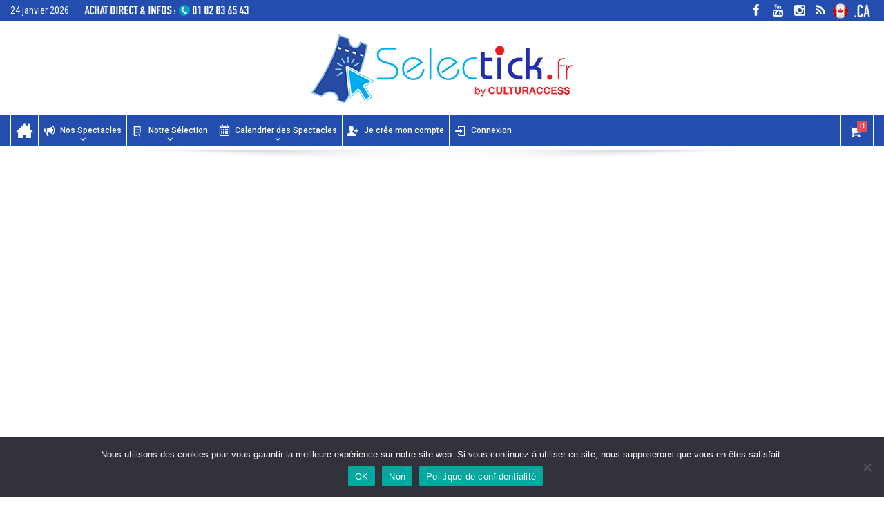

--- FILE ---
content_type: text/html; charset=UTF-8
request_url: https://selectick.fr/banners/cat-enfants-ados/?responsive=true
body_size: 27351
content:
<!DOCTYPE html>
<!--[if lt IE 7]>      <html class="no-js lt-ie9 lt-ie8 lt-ie7" dir="ltr" lang="fr-FR" prefix="og: https://ogp.me/ns#"> <![endif]-->
<!--[if IE 7]>         <html class="no-js lt-ie9 lt-ie8" dir="ltr" lang="fr-FR" prefix="og: https://ogp.me/ns#"> <![endif]-->
<!--[if IE 8]>         <html class="no-js lt-ie9" dir="ltr" lang="fr-FR" prefix="og: https://ogp.me/ns#"> <![endif]-->
<!--[if gt IE 8]><!--> <html class="no-js" dir="ltr" lang="fr-FR" prefix="og: https://ogp.me/ns#"> <!--<![endif]-->
    <head>
	<meta charset="UTF-8" />
        <meta http-equiv="X-UA-Compatible" content="IE=edge,chrome=1">
	<title>Cat-enfants-ados | SelecTick</title>
	<link rel="profile" href="http://gmpg.org/xfn/11">
	<link rel="pingback" href="https://selectick.fr/xmlrpc.php">
<meta property="og:image" content=""/>
    <meta property="og:image:width" content="1024" />
    <meta property="og:image:height" content="1536" />

<meta property="og:title" content="Cat-enfants-ados"/>
<meta property="og:type" content="article"/>
<meta property="og:description" content=""/>
<meta property="og:url" content="https://selectick.fr/banners/cat-enfants-ados/"/>
<meta property="og:site_name" content="SelecTick"/>

<meta name="viewport" content="width=device-width, initial-scale=1, maximum-scale=1">
<link rel="shortcut icon" href="https://selectick.fr/wp-content/uploads/2020/10/favicon.png" />
<link rel="apple-touch-icon" href="https://selectick.fr/wp-content/uploads/2020/10/apple-touch.png" />

<link rel="pingback" href="https://selectick.fr/xmlrpc.php" />
        <!--[if lt IE 9]>
	<script src="https://selectick.fr/wp-content/themes/goodnews5/framework/helpers/js/html5.js"></script>
	<script src="https://selectick.fr/wp-content/themes/goodnews5/framework/helpers/js/IE9.js"></script>
	<![endif]-->
	
		<!-- All in One SEO 4.9.3 - aioseo.com -->
	<meta name="robots" content="max-image-preview:large" />
	<link rel="canonical" href="https://selectick.fr/banners/cat-enfants-ados/" />
	<meta name="generator" content="All in One SEO (AIOSEO) 4.9.3" />
		<meta property="og:locale" content="fr_FR" />
		<meta property="og:site_name" content="SelecTick | Spectacles &amp; Sorties sélectionnés" />
		<meta property="og:type" content="article" />
		<meta property="og:title" content="Cat-enfants-ados | SelecTick" />
		<meta property="og:url" content="https://selectick.fr/banners/cat-enfants-ados/" />
		<meta property="article:published_time" content="2019-09-11T07:49:03+00:00" />
		<meta property="article:modified_time" content="2024-02-07T15:32:35+00:00" />
		<meta name="twitter:card" content="summary" />
		<meta name="twitter:title" content="Cat-enfants-ados | SelecTick" />
		<script type="application/ld+json" class="aioseo-schema">
			{"@context":"https:\/\/schema.org","@graph":[{"@type":"BreadcrumbList","@id":"https:\/\/selectick.fr\/banners\/cat-enfants-ados\/#breadcrumblist","itemListElement":[{"@type":"ListItem","@id":"https:\/\/selectick.fr#listItem","position":1,"name":"Accueil","item":"https:\/\/selectick.fr","nextItem":{"@type":"ListItem","@id":"https:\/\/selectick.fr\/banners\/cat-enfants-ados\/#listItem","name":"Cat-enfants-ados"}},{"@type":"ListItem","@id":"https:\/\/selectick.fr\/banners\/cat-enfants-ados\/#listItem","position":2,"name":"Cat-enfants-ados","previousItem":{"@type":"ListItem","@id":"https:\/\/selectick.fr#listItem","name":"Accueil"}}]},{"@type":"Organization","@id":"https:\/\/selectick.fr\/#organization","name":"SelecTick","description":"Spectacles & Sorties s\u00e9lectionn\u00e9s","url":"https:\/\/selectick.fr\/"},{"@type":"WebPage","@id":"https:\/\/selectick.fr\/banners\/cat-enfants-ados\/#webpage","url":"https:\/\/selectick.fr\/banners\/cat-enfants-ados\/","name":"Cat-enfants-ados | SelecTick","inLanguage":"fr-FR","isPartOf":{"@id":"https:\/\/selectick.fr\/#website"},"breadcrumb":{"@id":"https:\/\/selectick.fr\/banners\/cat-enfants-ados\/#breadcrumblist"},"datePublished":"2019-09-11T09:49:03+02:00","dateModified":"2024-02-07T16:32:35+01:00"},{"@type":"WebSite","@id":"https:\/\/selectick.fr\/#website","url":"https:\/\/selectick.fr\/","name":"SelecTick","description":"Spectacles & Sorties s\u00e9lectionn\u00e9s","inLanguage":"fr-FR","publisher":{"@id":"https:\/\/selectick.fr\/#organization"}}]}
		</script>
		<!-- All in One SEO -->

<link rel='dns-prefetch' href='//maps.googleapis.com' />
<link rel='dns-prefetch' href='//meet.jit.si' />
<link rel='dns-prefetch' href='//fonts.googleapis.com' />
<link rel='dns-prefetch' href='//maxcdn.bootstrapcdn.com' />
<link rel="alternate" type="application/rss+xml" title="SelecTick &raquo; Flux" href="https://selectick.fr/feed/" />
<link rel="alternate" type="application/rss+xml" title="SelecTick &raquo; Flux des commentaires" href="https://selectick.fr/comments/feed/" />
<link rel="alternate" title="oEmbed (JSON)" type="application/json+oembed" href="https://selectick.fr/wp-json/oembed/1.0/embed?url=https%3A%2F%2Fselectick.fr%2Fbanners%2Fcat-enfants-ados%2F" />
<link rel="alternate" title="oEmbed (XML)" type="text/xml+oembed" href="https://selectick.fr/wp-json/oembed/1.0/embed?url=https%3A%2F%2Fselectick.fr%2Fbanners%2Fcat-enfants-ados%2F&#038;format=xml" />
<style id='wp-img-auto-sizes-contain-inline-css' type='text/css'>
img:is([sizes=auto i],[sizes^="auto," i]){contain-intrinsic-size:3000px 1500px}
/*# sourceURL=wp-img-auto-sizes-contain-inline-css */
</style>
<link rel='stylesheet' id='formidable-css' href='https://selectick.fr/wp-content/plugins/formidable/css/formidableforms.css?ver=122549' type='text/css' media='all' />
<link rel='stylesheet' id='ptwoo-shop-as-client-pro-block-css' href='https://selectick.fr/wp-content/plugins/shop-as-client-pro/build/style-shop-as-client-pro.css?ver=6.1' type='text/css' media='all' />
<style id='wp-emoji-styles-inline-css' type='text/css'>

	img.wp-smiley, img.emoji {
		display: inline !important;
		border: none !important;
		box-shadow: none !important;
		height: 1em !important;
		width: 1em !important;
		margin: 0 0.07em !important;
		vertical-align: -0.1em !important;
		background: none !important;
		padding: 0 !important;
	}
/*# sourceURL=wp-emoji-styles-inline-css */
</style>
<style id='wp-block-library-inline-css' type='text/css'>
:root{--wp-block-synced-color:#7a00df;--wp-block-synced-color--rgb:122,0,223;--wp-bound-block-color:var(--wp-block-synced-color);--wp-editor-canvas-background:#ddd;--wp-admin-theme-color:#007cba;--wp-admin-theme-color--rgb:0,124,186;--wp-admin-theme-color-darker-10:#006ba1;--wp-admin-theme-color-darker-10--rgb:0,107,160.5;--wp-admin-theme-color-darker-20:#005a87;--wp-admin-theme-color-darker-20--rgb:0,90,135;--wp-admin-border-width-focus:2px}@media (min-resolution:192dpi){:root{--wp-admin-border-width-focus:1.5px}}.wp-element-button{cursor:pointer}:root .has-very-light-gray-background-color{background-color:#eee}:root .has-very-dark-gray-background-color{background-color:#313131}:root .has-very-light-gray-color{color:#eee}:root .has-very-dark-gray-color{color:#313131}:root .has-vivid-green-cyan-to-vivid-cyan-blue-gradient-background{background:linear-gradient(135deg,#00d084,#0693e3)}:root .has-purple-crush-gradient-background{background:linear-gradient(135deg,#34e2e4,#4721fb 50%,#ab1dfe)}:root .has-hazy-dawn-gradient-background{background:linear-gradient(135deg,#faaca8,#dad0ec)}:root .has-subdued-olive-gradient-background{background:linear-gradient(135deg,#fafae1,#67a671)}:root .has-atomic-cream-gradient-background{background:linear-gradient(135deg,#fdd79a,#004a59)}:root .has-nightshade-gradient-background{background:linear-gradient(135deg,#330968,#31cdcf)}:root .has-midnight-gradient-background{background:linear-gradient(135deg,#020381,#2874fc)}:root{--wp--preset--font-size--normal:16px;--wp--preset--font-size--huge:42px}.has-regular-font-size{font-size:1em}.has-larger-font-size{font-size:2.625em}.has-normal-font-size{font-size:var(--wp--preset--font-size--normal)}.has-huge-font-size{font-size:var(--wp--preset--font-size--huge)}.has-text-align-center{text-align:center}.has-text-align-left{text-align:left}.has-text-align-right{text-align:right}.has-fit-text{white-space:nowrap!important}#end-resizable-editor-section{display:none}.aligncenter{clear:both}.items-justified-left{justify-content:flex-start}.items-justified-center{justify-content:center}.items-justified-right{justify-content:flex-end}.items-justified-space-between{justify-content:space-between}.screen-reader-text{border:0;clip-path:inset(50%);height:1px;margin:-1px;overflow:hidden;padding:0;position:absolute;width:1px;word-wrap:normal!important}.screen-reader-text:focus{background-color:#ddd;clip-path:none;color:#444;display:block;font-size:1em;height:auto;left:5px;line-height:normal;padding:15px 23px 14px;text-decoration:none;top:5px;width:auto;z-index:100000}html :where(.has-border-color){border-style:solid}html :where([style*=border-top-color]){border-top-style:solid}html :where([style*=border-right-color]){border-right-style:solid}html :where([style*=border-bottom-color]){border-bottom-style:solid}html :where([style*=border-left-color]){border-left-style:solid}html :where([style*=border-width]){border-style:solid}html :where([style*=border-top-width]){border-top-style:solid}html :where([style*=border-right-width]){border-right-style:solid}html :where([style*=border-bottom-width]){border-bottom-style:solid}html :where([style*=border-left-width]){border-left-style:solid}html :where(img[class*=wp-image-]){height:auto;max-width:100%}:where(figure){margin:0 0 1em}html :where(.is-position-sticky){--wp-admin--admin-bar--position-offset:var(--wp-admin--admin-bar--height,0px)}@media screen and (max-width:600px){html :where(.is-position-sticky){--wp-admin--admin-bar--position-offset:0px}}

/*# sourceURL=wp-block-library-inline-css */
</style><link rel='stylesheet' id='wc-blocks-style-css' href='https://selectick.fr/wp-content/plugins/woocommerce/assets/client/blocks/wc-blocks.css?ver=wc-10.4.0' type='text/css' media='all' />
<style id='global-styles-inline-css' type='text/css'>
:root{--wp--preset--aspect-ratio--square: 1;--wp--preset--aspect-ratio--4-3: 4/3;--wp--preset--aspect-ratio--3-4: 3/4;--wp--preset--aspect-ratio--3-2: 3/2;--wp--preset--aspect-ratio--2-3: 2/3;--wp--preset--aspect-ratio--16-9: 16/9;--wp--preset--aspect-ratio--9-16: 9/16;--wp--preset--color--black: #000000;--wp--preset--color--cyan-bluish-gray: #abb8c3;--wp--preset--color--white: #ffffff;--wp--preset--color--pale-pink: #f78da7;--wp--preset--color--vivid-red: #cf2e2e;--wp--preset--color--luminous-vivid-orange: #ff6900;--wp--preset--color--luminous-vivid-amber: #fcb900;--wp--preset--color--light-green-cyan: #7bdcb5;--wp--preset--color--vivid-green-cyan: #00d084;--wp--preset--color--pale-cyan-blue: #8ed1fc;--wp--preset--color--vivid-cyan-blue: #0693e3;--wp--preset--color--vivid-purple: #9b51e0;--wp--preset--gradient--vivid-cyan-blue-to-vivid-purple: linear-gradient(135deg,rgb(6,147,227) 0%,rgb(155,81,224) 100%);--wp--preset--gradient--light-green-cyan-to-vivid-green-cyan: linear-gradient(135deg,rgb(122,220,180) 0%,rgb(0,208,130) 100%);--wp--preset--gradient--luminous-vivid-amber-to-luminous-vivid-orange: linear-gradient(135deg,rgb(252,185,0) 0%,rgb(255,105,0) 100%);--wp--preset--gradient--luminous-vivid-orange-to-vivid-red: linear-gradient(135deg,rgb(255,105,0) 0%,rgb(207,46,46) 100%);--wp--preset--gradient--very-light-gray-to-cyan-bluish-gray: linear-gradient(135deg,rgb(238,238,238) 0%,rgb(169,184,195) 100%);--wp--preset--gradient--cool-to-warm-spectrum: linear-gradient(135deg,rgb(74,234,220) 0%,rgb(151,120,209) 20%,rgb(207,42,186) 40%,rgb(238,44,130) 60%,rgb(251,105,98) 80%,rgb(254,248,76) 100%);--wp--preset--gradient--blush-light-purple: linear-gradient(135deg,rgb(255,206,236) 0%,rgb(152,150,240) 100%);--wp--preset--gradient--blush-bordeaux: linear-gradient(135deg,rgb(254,205,165) 0%,rgb(254,45,45) 50%,rgb(107,0,62) 100%);--wp--preset--gradient--luminous-dusk: linear-gradient(135deg,rgb(255,203,112) 0%,rgb(199,81,192) 50%,rgb(65,88,208) 100%);--wp--preset--gradient--pale-ocean: linear-gradient(135deg,rgb(255,245,203) 0%,rgb(182,227,212) 50%,rgb(51,167,181) 100%);--wp--preset--gradient--electric-grass: linear-gradient(135deg,rgb(202,248,128) 0%,rgb(113,206,126) 100%);--wp--preset--gradient--midnight: linear-gradient(135deg,rgb(2,3,129) 0%,rgb(40,116,252) 100%);--wp--preset--font-size--small: 13px;--wp--preset--font-size--medium: 20px;--wp--preset--font-size--large: 36px;--wp--preset--font-size--x-large: 42px;--wp--preset--spacing--20: 0.44rem;--wp--preset--spacing--30: 0.67rem;--wp--preset--spacing--40: 1rem;--wp--preset--spacing--50: 1.5rem;--wp--preset--spacing--60: 2.25rem;--wp--preset--spacing--70: 3.38rem;--wp--preset--spacing--80: 5.06rem;--wp--preset--shadow--natural: 6px 6px 9px rgba(0, 0, 0, 0.2);--wp--preset--shadow--deep: 12px 12px 50px rgba(0, 0, 0, 0.4);--wp--preset--shadow--sharp: 6px 6px 0px rgba(0, 0, 0, 0.2);--wp--preset--shadow--outlined: 6px 6px 0px -3px rgb(255, 255, 255), 6px 6px rgb(0, 0, 0);--wp--preset--shadow--crisp: 6px 6px 0px rgb(0, 0, 0);}:where(.is-layout-flex){gap: 0.5em;}:where(.is-layout-grid){gap: 0.5em;}body .is-layout-flex{display: flex;}.is-layout-flex{flex-wrap: wrap;align-items: center;}.is-layout-flex > :is(*, div){margin: 0;}body .is-layout-grid{display: grid;}.is-layout-grid > :is(*, div){margin: 0;}:where(.wp-block-columns.is-layout-flex){gap: 2em;}:where(.wp-block-columns.is-layout-grid){gap: 2em;}:where(.wp-block-post-template.is-layout-flex){gap: 1.25em;}:where(.wp-block-post-template.is-layout-grid){gap: 1.25em;}.has-black-color{color: var(--wp--preset--color--black) !important;}.has-cyan-bluish-gray-color{color: var(--wp--preset--color--cyan-bluish-gray) !important;}.has-white-color{color: var(--wp--preset--color--white) !important;}.has-pale-pink-color{color: var(--wp--preset--color--pale-pink) !important;}.has-vivid-red-color{color: var(--wp--preset--color--vivid-red) !important;}.has-luminous-vivid-orange-color{color: var(--wp--preset--color--luminous-vivid-orange) !important;}.has-luminous-vivid-amber-color{color: var(--wp--preset--color--luminous-vivid-amber) !important;}.has-light-green-cyan-color{color: var(--wp--preset--color--light-green-cyan) !important;}.has-vivid-green-cyan-color{color: var(--wp--preset--color--vivid-green-cyan) !important;}.has-pale-cyan-blue-color{color: var(--wp--preset--color--pale-cyan-blue) !important;}.has-vivid-cyan-blue-color{color: var(--wp--preset--color--vivid-cyan-blue) !important;}.has-vivid-purple-color{color: var(--wp--preset--color--vivid-purple) !important;}.has-black-background-color{background-color: var(--wp--preset--color--black) !important;}.has-cyan-bluish-gray-background-color{background-color: var(--wp--preset--color--cyan-bluish-gray) !important;}.has-white-background-color{background-color: var(--wp--preset--color--white) !important;}.has-pale-pink-background-color{background-color: var(--wp--preset--color--pale-pink) !important;}.has-vivid-red-background-color{background-color: var(--wp--preset--color--vivid-red) !important;}.has-luminous-vivid-orange-background-color{background-color: var(--wp--preset--color--luminous-vivid-orange) !important;}.has-luminous-vivid-amber-background-color{background-color: var(--wp--preset--color--luminous-vivid-amber) !important;}.has-light-green-cyan-background-color{background-color: var(--wp--preset--color--light-green-cyan) !important;}.has-vivid-green-cyan-background-color{background-color: var(--wp--preset--color--vivid-green-cyan) !important;}.has-pale-cyan-blue-background-color{background-color: var(--wp--preset--color--pale-cyan-blue) !important;}.has-vivid-cyan-blue-background-color{background-color: var(--wp--preset--color--vivid-cyan-blue) !important;}.has-vivid-purple-background-color{background-color: var(--wp--preset--color--vivid-purple) !important;}.has-black-border-color{border-color: var(--wp--preset--color--black) !important;}.has-cyan-bluish-gray-border-color{border-color: var(--wp--preset--color--cyan-bluish-gray) !important;}.has-white-border-color{border-color: var(--wp--preset--color--white) !important;}.has-pale-pink-border-color{border-color: var(--wp--preset--color--pale-pink) !important;}.has-vivid-red-border-color{border-color: var(--wp--preset--color--vivid-red) !important;}.has-luminous-vivid-orange-border-color{border-color: var(--wp--preset--color--luminous-vivid-orange) !important;}.has-luminous-vivid-amber-border-color{border-color: var(--wp--preset--color--luminous-vivid-amber) !important;}.has-light-green-cyan-border-color{border-color: var(--wp--preset--color--light-green-cyan) !important;}.has-vivid-green-cyan-border-color{border-color: var(--wp--preset--color--vivid-green-cyan) !important;}.has-pale-cyan-blue-border-color{border-color: var(--wp--preset--color--pale-cyan-blue) !important;}.has-vivid-cyan-blue-border-color{border-color: var(--wp--preset--color--vivid-cyan-blue) !important;}.has-vivid-purple-border-color{border-color: var(--wp--preset--color--vivid-purple) !important;}.has-vivid-cyan-blue-to-vivid-purple-gradient-background{background: var(--wp--preset--gradient--vivid-cyan-blue-to-vivid-purple) !important;}.has-light-green-cyan-to-vivid-green-cyan-gradient-background{background: var(--wp--preset--gradient--light-green-cyan-to-vivid-green-cyan) !important;}.has-luminous-vivid-amber-to-luminous-vivid-orange-gradient-background{background: var(--wp--preset--gradient--luminous-vivid-amber-to-luminous-vivid-orange) !important;}.has-luminous-vivid-orange-to-vivid-red-gradient-background{background: var(--wp--preset--gradient--luminous-vivid-orange-to-vivid-red) !important;}.has-very-light-gray-to-cyan-bluish-gray-gradient-background{background: var(--wp--preset--gradient--very-light-gray-to-cyan-bluish-gray) !important;}.has-cool-to-warm-spectrum-gradient-background{background: var(--wp--preset--gradient--cool-to-warm-spectrum) !important;}.has-blush-light-purple-gradient-background{background: var(--wp--preset--gradient--blush-light-purple) !important;}.has-blush-bordeaux-gradient-background{background: var(--wp--preset--gradient--blush-bordeaux) !important;}.has-luminous-dusk-gradient-background{background: var(--wp--preset--gradient--luminous-dusk) !important;}.has-pale-ocean-gradient-background{background: var(--wp--preset--gradient--pale-ocean) !important;}.has-electric-grass-gradient-background{background: var(--wp--preset--gradient--electric-grass) !important;}.has-midnight-gradient-background{background: var(--wp--preset--gradient--midnight) !important;}.has-small-font-size{font-size: var(--wp--preset--font-size--small) !important;}.has-medium-font-size{font-size: var(--wp--preset--font-size--medium) !important;}.has-large-font-size{font-size: var(--wp--preset--font-size--large) !important;}.has-x-large-font-size{font-size: var(--wp--preset--font-size--x-large) !important;}
/*# sourceURL=global-styles-inline-css */
</style>

<style id='classic-theme-styles-inline-css' type='text/css'>
/*! This file is auto-generated */
.wp-block-button__link{color:#fff;background-color:#32373c;border-radius:9999px;box-shadow:none;text-decoration:none;padding:calc(.667em + 2px) calc(1.333em + 2px);font-size:1.125em}.wp-block-file__button{background:#32373c;color:#fff;text-decoration:none}
/*# sourceURL=/wp-includes/css/classic-themes.min.css */
</style>
<link rel='stylesheet' id='checkout-multistep-css' href='https://selectick.fr/wp-content/plugins/5-styles-multistep-checkout/frontend/css/multistep.css?ver=6.9' type='text/css' media='all' />
<link rel='stylesheet' id='awcp-comment-rating-styles-css' href='https://selectick.fr/wp-content/plugins/awesome-wp-comment-rating/css/style.css?ver=6.9' type='text/css' media='all' />
<link rel='stylesheet' id='dashicons-css' href='https://selectick.fr/wp-includes/css/dashicons.min.css?ver=6.9' type='text/css' media='all' />
<style id='dashicons-inline-css' type='text/css'>
[data-font="Dashicons"]:before {font-family: 'Dashicons' !important;content: attr(data-icon) !important;speak: none !important;font-weight: normal !important;font-variant: normal !important;text-transform: none !important;line-height: 1 !important;font-style: normal !important;-webkit-font-smoothing: antialiased !important;-moz-osx-font-smoothing: grayscale !important;}
/*# sourceURL=dashicons-inline-css */
</style>
<link rel='stylesheet' id='cookie-notice-front-css' href='https://selectick.fr/wp-content/plugins/cookie-notice/css/front.min.css?ver=2.5.11' type='text/css' media='all' />
<style id='woocommerce-inline-inline-css' type='text/css'>
.woocommerce form .form-row .required { visibility: visible; }
/*# sourceURL=woocommerce-inline-inline-css */
</style>
<link rel='stylesheet' id='plugins-css' href='https://selectick.fr/wp-content/themes/goodnews5/css/plugins.css?ver=6.9' type='text/css' media='all' />
<link rel='stylesheet' id='main-css' href='https://selectick.fr/wp-content/themes/goodnews5/css/main.css?ver=6.9' type='text/css' media='all' />
<link rel='stylesheet' id='responsive-css' href='https://selectick.fr/wp-content/themes/goodnews5/css/media.css?ver=6.9' type='text/css' media='all' />
<link rel='stylesheet' id='style-css' href='https://selectick.fr/wp-content/themes/child-theme/style.css?ver=6.9' type='text/css' media='all' />
<link rel='stylesheet' id='woocommerce-css' href='https://selectick.fr/wp-content/themes/goodnews5/framework/woocommerce/woocommerce.css?ver=6.9' type='text/css' media='all' />
<link rel='stylesheet' id='woocommerce-responsive-css' href='https://selectick.fr/wp-content/themes/goodnews5/framework/woocommerce/woocommerce-media.css?ver=6.9' type='text/css' media='all' />
<link rel='stylesheet' id='evcal_google_fonts-css' href='https://fonts.googleapis.com/css?family=Noto+Sans%3A400%2C400italic%2C700%7CMontserrat%3A700%2C800%2C900&#038;subset=latin%2Clatin-ext&#038;ver=4.5.3' type='text/css' media='all' />
<link rel='stylesheet' id='evcal_cal_default-css' href='//selectick.fr/wp-content/plugins/eventON/assets/css/eventon_styles.css?ver=4.5.3' type='text/css' media='all' />
<link rel='stylesheet' id='evo_font_icons-css' href='//selectick.fr/wp-content/plugins/eventON/assets/fonts/all.css?ver=4.5.3' type='text/css' media='all' />
<link rel='stylesheet' id='evo_TX_styles-css' href='//selectick.fr/wp-content/plugins/eventon-tickets/assets/tx_styles.css?ver=2.1' type='text/css' media='all' />
<link rel='stylesheet' id='eventon_dynamic_styles-css' href='//selectick.fr/wp-content/plugins/eventON/assets/css/eventon_dynamic_styles.css?ver=4.5.3' type='text/css' media='all' />
<link rel='stylesheet' id='wc_pv_intl-phones-lib-css-css' href='https://selectick.fr/wp-content/plugins/woo-phone-validator/assets/vendor/css/intlTelInput.min.css?ver=6.9' type='text/css' media='all' />
<link rel='stylesheet' id='wc_pv_css-style-css' href='https://selectick.fr/wp-content/plugins/woo-phone-validator/assets/css/frontend.min.css?ver=1.3.0' type='text/css' media='all' />
<link rel='stylesheet' id='evovo_styles-css' href='//selectick.fr/wp-content/plugins/eventon-ticket-variations-options/assets/evovo_styles.css?ver=1.0.4' type='text/css' media='all' />
<link rel='stylesheet' id='evo_wv_styles-css' href='https://selectick.fr/wp-content/plugins/eventon-weekly-view/assets/wv_styles.css?ver=2.0' type='text/css' media='all' />
<link rel='stylesheet' id='evo_dv_styles-css' href='//selectick.fr/wp-content/plugins/eventon-daily-view/assets/dv_styles.css?ver=6.9' type='text/css' media='all' />
<link rel='stylesheet' id='evo_el_styles-css' href='//selectick.fr/wp-content/plugins/eventon-event-lists/assets/el_styles.css?ver=6.9' type='text/css' media='all' />
<link rel='stylesheet' id='evo_fc_styles-css' href='https://selectick.fr/wp-content/plugins/eventon-full-cal/assets/fc_styles.css?ver=2.0.4' type='text/css' media='all' />
<link rel='stylesheet' id='evost_styles-css' href='//selectick.fr/wp-content/plugins/eventon-seats/assets/ST_styles.css?ver=6.9' type='text/css' media='all' />
<link rel='stylesheet' id='font-awesome-css' href='//maxcdn.bootstrapcdn.com/font-awesome/4.3.0/css/font-awesome.min.css?ver=4.3.0' type='text/css' media='all' />
<style id='font-awesome-inline-css' type='text/css'>
[data-font="FontAwesome"]:before {font-family: 'FontAwesome' !important;content: attr(data-icon) !important;speak: none !important;font-weight: normal !important;font-variant: normal !important;text-transform: none !important;line-height: 1 !important;font-style: normal !important;-webkit-font-smoothing: antialiased !important;-moz-osx-font-smoothing: grayscale !important;}
/*# sourceURL=font-awesome-inline-css */
</style>
<link rel='stylesheet' id='dkpdf-frontend-css' href='https://selectick.fr/wp-content/plugins/dk-pdf/build/frontend-style.css?ver=2.3.1' type='text/css' media='all' />
<style id='posts-table-pro-head-inline-css' type='text/css'>
table.posts-data-table { visibility: hidden; }
/*# sourceURL=posts-table-pro-head-inline-css */
</style>
<link rel='stylesheet' id='black-style-css' href='https://selectick.fr/wp-content/themes/goodnews5/css/flamingo.css?ver=6.9' type='text/css' media='all' />
<link rel='stylesheet' id='boxzilla-css' href='https://selectick.fr/wp-content/plugins/boxzilla/assets/css/styles.css?ver=3.4.5' type='text/css' media='all' />
<link rel='stylesheet' id='bsf-Defaults-css' href='https://selectick.fr/wp-content/uploads/smile_fonts/Defaults/Defaults.css?ver=3.21.2' type='text/css' media='all' />
<link rel='stylesheet' id='woo_discount_pro_style-css' href='https://selectick.fr/wp-content/plugins/woo-discount-rules-pro/Assets/Css/awdr_style.css?ver=2.6.13' type='text/css' media='all' />
<link rel='stylesheet' id='redux-google-fonts-mom_options-css' href='https://fonts.googleapis.com/css?family=Roboto+Condensed%3A300%2C400%2C700%2C300italic%2C400italic%2C700italic%7CRoboto%3A500&#038;ver=1760332398' type='text/css' media='all' />
<script type="text/javascript" src="https://selectick.fr/wp-includes/js/jquery/jquery.min.js?ver=3.7.1" id="jquery-core-js"></script>
<script type="text/javascript" src="https://selectick.fr/wp-includes/js/jquery/jquery-migrate.min.js?ver=3.4.1" id="jquery-migrate-js"></script>
<script type="text/javascript" src="https://selectick.fr/wp-content/plugins/5-styles-multistep-checkout/frontend/js/multistep.js?ver=1769246041" id="checkout-multistep-js"></script>
<script type="text/javascript" id="cookie-notice-front-js-before">
/* <![CDATA[ */
var cnArgs = {"ajaxUrl":"https:\/\/selectick.fr\/wp-admin\/admin-ajax.php","nonce":"6d672b6140","hideEffect":"fade","position":"bottom","onScroll":false,"onScrollOffset":100,"onClick":false,"cookieName":"cookie_notice_accepted","cookieTime":2592000,"cookieTimeRejected":2592000,"globalCookie":false,"redirection":false,"cache":false,"revokeCookies":false,"revokeCookiesOpt":"automatic"};

//# sourceURL=cookie-notice-front-js-before
/* ]]> */
</script>
<script type="text/javascript" src="https://selectick.fr/wp-content/plugins/cookie-notice/js/front.min.js?ver=2.5.11" id="cookie-notice-front-js"></script>
<script type="text/javascript" src="https://selectick.fr/wp-content/plugins/woocommerce/assets/js/jquery-blockui/jquery.blockUI.min.js?ver=2.7.0-wc.10.4.0" id="wc-jquery-blockui-js" defer="defer" data-wp-strategy="defer"></script>
<script type="text/javascript" src="https://selectick.fr/wp-content/plugins/woocommerce/assets/js/js-cookie/js.cookie.min.js?ver=2.1.4-wc.10.4.0" id="wc-js-cookie-js" defer="defer" data-wp-strategy="defer"></script>
<script type="text/javascript" id="woocommerce-js-extra">
/* <![CDATA[ */
var woocommerce_params = {"ajax_url":"/wp-admin/admin-ajax.php","wc_ajax_url":"/?wc-ajax=%%endpoint%%","i18n_password_show":"Afficher le mot de passe","i18n_password_hide":"Masquer le mot de passe"};
//# sourceURL=woocommerce-js-extra
/* ]]> */
</script>
<script type="text/javascript" src="https://selectick.fr/wp-content/plugins/woocommerce/assets/js/frontend/woocommerce.min.js?ver=10.4.0" id="woocommerce-js" defer="defer" data-wp-strategy="defer"></script>
<script type="text/javascript" src="https://selectick.fr/wp-content/themes/goodnews5/framework/woocommerce/woocommerce.js?ver=6.9" id="mom-woocommerce-js-js"></script>
<script type="text/javascript" id="evo-inlinescripts-header-js-after">
/* <![CDATA[ */
jQuery(document).ready(function($){});
//# sourceURL=evo-inlinescripts-header-js-after
/* ]]> */
</script>
<script></script><link rel="https://api.w.org/" href="https://selectick.fr/wp-json/" /><link rel="EditURI" type="application/rsd+xml" title="RSD" href="https://selectick.fr/xmlrpc.php?rsd" />
<meta name="generator" content="WordPress 6.9" />
<meta name="generator" content="WooCommerce 10.4.0" />
<link rel='shortlink' href='https://selectick.fr/?p=616' />
        <style type="text/css">
            .checkout-display-steps-container li {
                background: #bcbec0;
                color: #234eaf;
            }
            .multistep_checkout_steps_color li.active{
                background: #234eaf;
                color: #fff;
            }
            .checkout-display-steps-container li.enabled {
                background: #00aae9;
                color: #fff;
            }
            .multistep-nav a{
                background: #bcbec0;
                color: #234eaf;
                padding: 5px 15px;
                text-decoration: none;
            }
            .multistep-nav {
                    display: flex;
                    margin: 30px 0;
            }
            .multistep-nav div {
                width: 100%;
            }
            .multistep-nav-right {
                text-align: right;
            }
        </style>
        <script>document.documentElement.className += " js";</script>
<meta name="facebook-domain-verification" content="rulpvaw97m5pbzt9xk6o24u4uxoz57" />	<noscript><style>.woocommerce-product-gallery{ opacity: 1 !important; }</style></noscript>
	

<!-- EventON Version -->
<meta name="generator" content="EventON 4.5.3" />

<meta name="generator" content="Powered by WPBakery Page Builder - drag and drop page builder for WordPress."/>
<script>(()=>{var o=[],i={};["on","off","toggle","show"].forEach((l=>{i[l]=function(){o.push([l,arguments])}})),window.Boxzilla=i,window.boxzilla_queue=o})();</script><link rel="icon" href="https://selectick.fr/wp-content/uploads/2021/09/cropped-site-icon-32x32.png" sizes="32x32" />
<link rel="icon" href="https://selectick.fr/wp-content/uploads/2021/09/cropped-site-icon-192x192.png" sizes="192x192" />
<link rel="apple-touch-icon" href="https://selectick.fr/wp-content/uploads/2021/09/cropped-site-icon-180x180.png" />
<meta name="msapplication-TileImage" content="https://selectick.fr/wp-content/uploads/2021/09/cropped-site-icon-270x270.png" />
        <style type="text/css" id="rmwr-dynamic-css">
        .read-link {
            font-weight: bold;
            color: #234eaf;
            background: #ffffff;
            padding: 0px;
            border-bottom: 0px solid ;
            -webkit-box-shadow: none !important;
            box-shadow: none !important;
            cursor: pointer;
            text-decoration: none;
            display: inline-block;
            border-top: none;
            border-left: none;
            border-right: none;
            transition: color 0.3s ease, background-color 0.3s ease;
        }
        
        .read-link:hover,
        .read-link:focus {
            color: #00aae9;
            text-decoration: none;
            outline: 2px solid #234eaf;
            outline-offset: 2px;
        }
        
        .read-link:focus {
            outline: 2px solid #234eaf;
            outline-offset: 2px;
        }
        
        .read_div {
            margin-top: 10px;
        }
        
        .read_div[data-animation="fade"] {
            transition: opacity 0.3s ease;
        }
        
        /* Print optimization (Free feature) */
                @media print {
            .read_div[style*="display: none"] {
                display: block !important;
            }
            .read-link {
                display: none !important;
            }
        }
                </style>
        		<style type="text/css" id="wp-custom-css">
			 		</style>
		<style type="text/css" title="dynamic-css" class="options-output">{color:transparent;}.top_banner{background-color:transparent;}.top_banner a.tob_banner_close{color:#ff0000;}.mom_main_font,.topbar,#navigation .main-menu,.breaking-news,.breaking-news .bn-title,.feature-slider li .slide-caption h2,.news-box .nb-header .nb-title,a.show-more,.widget .widget-title,.widget .mom-socials-counter ul li,.main_tabs .tabs a,.mom-login-widget,.mom-login-widget input,.mom-newsletter h4,.mom-newsletter input,.mpsw-slider .slide-caption,.tagcloud a,button,input,select,textarea,.weather-widget,.weather-widget h3,.nb-inner-wrap .search-results-title,.show_all_results,.mom-social-share .ss-icon span.count,.mom-timeline,.mom-reveiw-system .review-header h2,.mom-reveiw-system .review-summary h3,.mom-reveiw-system .user-rate h3,.mom-reveiw-system .review-summary .review-score,.mom-reveiw-system .mom-bar,.mom-reveiw-system .review-footer,.mom-reveiw-system .stars-cr .cr,.mom-reveiw-system .review-circles .review-circle,.p-single .post-tags,.np-posts ul li .details .link,h2.single-title,.page-title,label,.portfolio-filter li,.pagination .main-title h1,.main-title h2,.main-title h3,.main-title h4,.main-title h5,.main-title h6,.mom-e3lan-empty,.user-star-rate .yr,.comment-wrap .commentnumber,.copyrights-area,.news-box .nb-footer a,#bbpress-forums li.bbp-header,.bbp-forum-title,div.bbp-template-notice,div.indicator-hint,#bbpress-forums fieldset.bbp-form legend,.bbp-s-title,#bbpress-forums .bbp-admin-links a,#bbpress-forums #bbp-user-wrapper h2.entry-title,.mom_breadcrumb,.single-author-box .articles-count,.not-found-wrap,.not-found-wrap h1,.gallery-post-slider.feature-slider li .slide-caption.fs-caption-alt p,.chat-author,.accordion .acc_title,.acch_numbers,.logo span,.device-menu-holder,#navigation .device-menu,.widget li .cat_num, .wp-caption-text, .mom_quote, div.progress_bar span, .widget_display_stats dl, .feature-slider .fs-nav.numbers a{font-family:"Roboto Condensed";}.button, .scrolling-box .sb-item h3, .widget ul li, .older-articles ul li, .copyrights-text, #comments .single-comment .comment-content .comment-reply-link, #comments .single-comment .comment-content .comment-edit-link, #navigation .main-menu > li .cats-mega-wrap .subcat li .subcat-title, .widget ul.twiter-list, #bbpress-forums ul.bbp-replies .bbp-reply-content .bbp-author-name, h1, h2, h3, h4, h5, h6{font-family:"Roboto Condensed";}body{font-family:"Roboto Condensed";font-weight:normal;font-style:normal;color:#8e8e8e;}body, body.layout-boxed{background-color:transparent;}{color:#234eaf;}.button, #commentform #submit-comment, input[type="submit"], #bbpress-forums #bbp-single-user-details + ul li a, #footer .button, .bbp-search-form #bbp_search_submit{background-color:#234eaf;}.button, #commentform #submit-comment, input[type="submit"], #bbpress-forums #bbp-single-user-details + ul li a, #footer .button, .bbp-search-form #bbp_search_submit{color:#ffffff;}{color:#234eaf;}.topbar, .copyrights-area, .topbar .top-nav > li ul.sub-menu li a:hover{background-color:#234eaf;}.topbar, .copyrights-area, .topbar .top-nav li a, .copyrights-text, .footer_menu li a{color:#ffffff;}{color:transparent;}.mom-social-icons li a.vector_icon{background-color:transparent;}.mom-social-icons li a.vector_icon{color:#ffffff;}.topbar .search-form button{color:#234eaf;}.navigation-inner,#navigation .nav-button, .nb-inner-wrap .search-results-title, .show_all_results, .nb-inner-wrap ul.s-results .s-img .post_format{background-color:#234eaf;}{color:#ffffff;}#navigation, .navigation-inner, #navigation .main-menu > li, #navigation .main-menu > li:last-child,  #navigation .nav-button, .nb-inner-wrap ul.s-results li, .nb-inner-wrap .search-results-title, .show_all_results, .nb-inner-wrap ul.s-results .s-img .post_format, .nb-inner-wrap .nb-inner,ul.main-menu > li:not(.mom_mega):not(.mom_mega_cats) ul.sub-menu, ul.main-menu > li:not(.mom_mega):not(.mom_mega_cats) ul.sub-menu li, #navigation .main-menu > li .cats-mega-wrap, #navigation .main-menu > li .cats-mega-wrap .cats-mega-inner, ul.main-menu > li .cats-mega-wrap ul.sub-menu li, #navigation .main-menu > li .cats-mega-wrap .subcat .mom-cat-latest .view_all_posts, #navigation .main-menu > li .cats-mega-wrap .subcat ul li, #navigation .main-menu > li .cats-mega-wrap.mom_cats_horizontal .subcat .mom-cat-latest li, ul.main-menu li.mom_mega .mom_mega_wrap ul li a, ul.main-menu li.mom_mega .mega_col_title > a, #navigation, #navigation .main-menu > li:hover > a, #navigation .main-menu > li.current-menu-item > a, .navigation_highlight_ancestor #navigation .main-menu > li.current-menu-ancestor > a, .navigation_highlight_ancestor #navigation .main-menu > li.current-menu-parent > a, #navigation .main-menu > li:hover > a:before, #navigation .main-menu > li.current-menu-item > a:before, .navigation_highlight_ancestor #navigation .main-menu > li.current-menu-ancestor > a:before, .navigation_highlight_ancestor #navigation .main-menu > li.current-menu-parent > a:before, ul.main-menu > li:not(.mom_mega):not(.mom_mega_cats) ul.sub-menu, ul.main-menu > li:not(.mom_mega):not(.mom_mega_cats) ul.sub-menu li, #navigation .main-menu > li .cats-mega-wrap, ul.main-menu > li:not(.mom_mega) ul.sub-menu li, .main-menu .mom_mega.menu-item-depth-0 > .mom_mega_wrap:before, #navigation .main-menu li.mom_mega.menu-item-depth-0 > .mom_mega_wrap, .device-menu-holder, #navigation .device-menu, #navigation .device-menu li.menu-item, #navigation .device-menu li .responsive-caret, #navigation .device-menu li.dm-active.mom_mega.menu-item-depth-0 > a {border-color:#ffffff;}#navigation .main-menu > li .cats-mega-wrap .cats-mega-inner:before{background-color:#ffffff;}{color:#00aae9;}#navigation{border-bottom-color:#00aae9;}.main-menu > li:not(.current-menu-item):not(.current-menu-ancestor) > a, #navigation .nav-button, .nb-inner-wrap ul.s-results .s-details h4, .nb-inner-wrap .search-results-title, .show_all_results a,  .ajax_search_results .sw-not_found{font-family:Roboto;font-weight:500;font-style:normal;}#navigation .main-menu > li:hover > a, #navigation .main-menu > li.current-menu-item > a, .navigation_highlight_ancestor #navigation .main-menu > li.current-menu-ancestor > a, .navigation_highlight_ancestor #navigation .main-menu > li.current-menu-parent > a, ul.main-menu > li:not(.mom_mega) ul.sub-menu li a, ul.main-menu li.mom_mega .mega_col_title > a, ul.main-menu li.mom_mega .mom_mega_wrap ul li a, .device-menu-holder, .device-menu-holder .mh-icon, .the_menu_holder_area i, .device-menu-holder .mh-caret, #navigation .device-menu li.menu-item a i, #navigation .device-menu li.menu-item > a, #navigation .device-menu li .responsive-caret{color:#234eaf;}#navigation .main-menu > li .cats-mega-wrap .subcat li .subcat-title a, ul.main-menu > li .cats-mega-wrap ul.sub-menu li.active a, ul.main-menu > li .cats-mega-wrap ul.sub-menu li.active a:before, #navigation .main-menu > li .cats-mega-wrap .subcat .mom-cat-latest .view_all_posts{color:#234eaf;}#navigation .nav-button{color:#ffffff;}{color:#c4c1c0;}.base-box, .sidebar .widget, .comment-form, div.bbp-template-notice, div.indicator-hint, #bbpress-forums fieldset.bbp-form legend, .scrolling-box:before, .news-box .older-articles ul.two-cols li, .news-box .older-articles ul li, .news-box .nb-footer, .nb-style3 .older-articles, .nb-style1 .nb1-older-articles ul.two-cols:before, .nb-style1 .recent-news, .sidebar .mom-posts-widget .mpw-post, .news-list .nl-item, .scrolling-box .owl-item, .mom-carousel .owl-wrapper, .sidebar .mom-recent-comments ul li, .blog-post .bp-head, .widget ul.twiter-list > li, .fs-image-nav .fs-prev, .fs-image-nav .fs-next, .fs-image-nav, .feature-slider.new-style .fs-image-nav:before, .news-box .nb-header, .sidebar .widget .widget-head, .main_tabs .tabs li, .base-box .base-box, .tabs_v3 ul.tabs li, .tabs_v1 ul.tabs li, .tabs_v2 ul.tabs li, .tabs_v3 ul.tabs li, .main_tabs .tabs, .layout-boxed .base-box, .layout-boxed .sidebar .widget, .layout-boxed .comment-form, .layout-boxed div.bbp-template-notice, .layout-boxed div.indicator-hint, .layout-boxed #bbpress-forums fieldset.bbp-form legend, ul.products li .product-inner, ul.products li .product-inner, ul.products li .mom_product_thumbnail, .widget.woocommerce:not(.widget_product_categories):not(.widget_layered_nav) ul li, .summary .woocommerce-product-rating{border-color:#c4c1c0;}.scrolling-box:after, .nb-style2 .older-articles .two-cols:before, .tabs_v3:before, .tabs_v1:before, .tabs_v2:before{background-color:#c4c1c0;}{color:#234eaf;}#footer{background-color:#234eaf;}{color:#00aae9;}#footer{border-color:#00aae9;}#footer .widget .widget-title{color:#ffffff;}{color:#00aae9;}#footer .widget .widget-title{border-color:#00aae9;}#footer .widget, #footer .widget a{color:#ffffff;}{color:#00aae9;}#footer .widget ul li{border-color:#00aae9;}{color:#86c1fd;}.scrollToTop{background-color:#86c1fd;}.scrollToTop{color:#ffffff;}{color:#000000;}.copyrights-area{background-color:#000000;}.copyrights-text{color:#ffffff;}.copyrights-text a{color:#ffffff;}</style><style type="text/css">
body, body.layout-boxed {
    background-image: none;
}
    
.header > .inner, .header .logo {
line-height: 40px;
height: 40px;
}
/* Category background */
/*HEADER*/
.header.logo-center .logo {margin-bottom: 0px;}
.topbar{height: 30px;line-height: 30px;}
.topbar .mom-social-icons li{margin-top:0px}
/*SEARCH DROPDOWN*/
.nb-inner-wrap .search-results-title:first-child{display:none}
.fa-icon-long-arrow-right:before{color:#ffffff}
.show_all_results a{color:#ffffff}
.show_all_results a:hover{color:#86C1FD}
/*LOGIN DROPDOWN*/
.nb-inner-wrap.sw-show{width:330px}

/*MENU HORIZONTAL*/
#navigation .main-menu > li .cats-mega-wrap.mom_cats_horizontal .subcat li .subcat-title span{display: none;}
ul.main-menu > li:not(.mom_mega) ul.sub-menu li{font-size:15px;font-weight:bold}
#navigation .main-menu > li .cats-mega-wrap .subcat .mom-cat-latest .view_all_posts{font-size:15px;font-weight:bold;text-transform: uppercase;}

/*WIDGETS*/
.sidebar .widget .widget-title{font-size: 17px;}
/*WIDGET IMAGE*/
div.widget.widget_media_image{padding: 0;width: 97.7%;text-align:center}
/*WIDGET HTML*/
div.textwidget.custom-html-widget{margin: -10px -15px 0 -12px;}
/*WIDGET ADS*/
div.widget.momizat-ads{padding:0}
.sidebar .mom-e3lanat-wrap{margin: -18px 0 -16px -18px;}
/*WIDGET POST SLIDER*/
.mpsw-slider .slide-caption{display:none}

/*BANNERS*/
.wpb_column .mom-e3lanat-wrap, .main-col .mom-e3lanat-wrap, .post .mom-e3lanat-wrap, .np-posts+.mom-e3lanat-wrap{margin-bottom:0}

/*VERTICAL POPUP*/
.boxzilla{border-radius:7px;padding:15px 15px 0!important}
.boxzilla-center-container .boxzilla{width:260px}
.nav-vertical-pop{line-height:10px;}
.nav-vertical-pop h3{background-color: #232eaf;margin-bottom: 10px;padding-top: 11px;padding-right: 0px;padding-bottom: 11.5px;padding-left: 0px;border-color: #EEEEEE;line-height: 1.4;font-size: 15px;color: #ffffff;text-align: center;margin: -10px -10px 5px;}
.nav-vertical-pop a{font-size:10px;padding-bottom:4px;}
.nav-vertical-pop a{font-size:10px;padding-bottom:4px;}
.label-pop:hover{padding:15px 25px 15px 15px;background:#234eaf;color:#ffffff;}
/*POP UP*/
.plusAA{float:right;margin-top:-270px!important;margin-right:-20px;}
.plusAA a{background: #232eaf;padding: 25px 7px;font-size: 20px;color:#ffffff}
.plusAA a:hover{background: #00aae9;}

/*CATEGORY GRID*/
div.vc_pageable-slide-wrapper.vc_clearfix{margin-right: 0!important}
.vc_gitem-zone{background-size:contain;margin-top:10px;}
.vc_gitem-post-data{margin-bottom:0px;padding-left: 15px;padding-right:15px;font-size: 12px;line-height: 16px;margin-top: -5px;}
.vc_gitem_row .vc_gitem-col{background-color:#ededed}
.vc_grid-item-mini{background-color:#ededed;border: 1px solid #bebaba;}
.vc_gitem-post-data h4{font-size:13px;margin-top:5px;padding: 0 3px;}
.vc_gitem-post-data-source-post_title{min-height:54px}
.vc-gitem-zone-height-mode-auto .vc_gitem-zone-img{height: 46px;display: block!important}
.vc_btn3.vc_btn3-shape-rounded{border-radius:0}
.vc_general.vc_btn3{display: block;border:none;padding: 7px;margin-top: -13px;}
.vc_btn3.vc_btn3-color-juicy-pink, .vc_btn3.vc_btn3-color-juicy-pink.vc_btn3-style-flat{background-color:#234eaf;margin-bottom: -25px;}
.vc_btn3.vc_btn3-color-juicy-pink.vc_btn3-style-flat:hover{background-color:#ff0000;border:none;}
.vc_btn3-container.vc_btn3-left{margin-left: 10px;margin-right: 10px;}

/*NEWS BOX*/
.base-box .read-more-link{background-color:#234eaf;color:#ffffff;font-size: 14px;padding: 2px 5px; display: block;text-align:center}
.base-box .read-more-link:hover{color:#ffffff;background-color:#ff0000}
.base-box .read-more-link i{padding-right:5px}
.news-box .nb-item-meta a{color:#ffffff !important}
.news-box .nb-item-meta a:hover{background-color:#234eaf;color:#ffffff !important}
.mom-post-meta{color:#000000}
.news-box.base-box {margin:0 -8px -10px -8px}

/*PAGE CATEGORY*/
#new.vc_separator.vc_separator_align_center h4{color:#234eaf;font-size:20px;}
#theatre.vc_separator.vc_separator_align_center h4{color:#00aae9;font-size:20px;}
#concerts.vc_separator.vc_separator_align_center h4{color:#ff0000;font-size:20px;}
#opera.vc_separator.vc_separator_align_center h4{color:#86C1FD;font-size:20px;}
#enfants.vc_separator.vc_separator_align_center h4{color:#234eaf;font-size:20px;}
#melo.vc_separator.vc_separator_align_center h4{color:#ff0000;font-size:20px;}
#gdspectacles.vc_separator.vc_separator_align_center h4{color:#00aae9;font-size:20px;}
#culture.vc_separator.vc_separator_align_center h4{color:#000000;font-size:20px;}
#tourisme.vc_separator.vc_separator_align_center h4{color:#575756;font-size:20px;}
#archives.vc_separator.vc_separator_align_center h4{color:#575756;font-size:20px;}
.blog-post .bp-head h2{font-size:13px;margin:-10px 0 0 0;min-height: 68px;}
.posts-grid.cols-4 .mom-grid-item{padding:0}
.blog-post .bp-details p {top: -15px;margin-bottom: -10px;font-size: 12px;line-height: 1.5;}
.mom-social-share.ss-horizontal{padding: 0px;border-top: 0px;padding-bottom: 7px;}
.base-box{margin-bottom: 0px;}
.type-post .post-format-icon{display:none}
.category-description{margin: -10px -7px 0px;padding:10px 0 0 0}
.blog-post .bp-head{border-bottom:0;margin-bottom:-10px}
.posts-grid .blog-post{padding:7px;margin: 10px 3px 5px 3px;background: #ededed;border: 1px solid #bebaba;}

/*POST*/
.vc_column_container>.vc_column-inner{padding-left: 0px;padding-right: 0px;}
.vc_row{margin: -10px -15px;}
.single-post-meta {padding-bottom: 2px;margin-bottom: 16px;margin-top: -15px;}
.p-single .post-tile{display: none;}
#comments .single-comment .comment-content .comment-reply-link{display:none}
#comments .single-comment .comment-content .comment-edit-link{display:none}
#comments .single-comment .comment-content .comment-author{float:left;padding-right:20px}
.awcr-rating-container > input + label:before{margin-bottom:5px}
.villegeneral{ font-size: 13px; line-height: 15px;}
div.villebouton{background-color: #ff0000; float: left; margin:2px; padding: 6px 0 3px;}
div.villebouton a{color: #fff;}
div.villebouton:hover{background-color: #232EAF;}
.read_div{margin-top: -40px;}
/*FORMULAIRE DE REDIRECTION-BOUTON*/
.redirectAA{background: #ff0000; color: #ffffff; padding: 10px; display: block; text-align: center;margin-top: 7px;}

/*RELATED*/
h2.single-title{margin-bottom: 10px;margin-top: 18px;color:#1d71b8;font-size: 22px;padding-left:25px}
.single-related-posts{margin-left: -8px;}
.single-related-posts li {width: 186px;margin-right:10px}
.single-related-posts li img{margin-bottom:5px;}
.single-related-posts li h4{padding:0 5px;min-height:30px;font-weight:bold;min-height: 46px;}
.single-related-posts li .mom-post-meta{display:block;padding:0 5px}
.single-related-posts li .mom-post-meta > span, .mom-post-meta > a{margin-right: unset;float:none}

/*POPUP TICKET INFORMATIONS*/
.evost_tooltip {position: fixed;left: 45% !important;visibility: hidden;font-family: 'roboto condensed';background-color: #fff;z-index: 99999;border: 1px solid #d8d8d8;border-radius: 5px;pointer-events: none;-webkit-box-shadow: 0px 2px 10px rgba(0, 0, 0, 0.08);box-shadow: 0px 2px 10px rgba(0, 0, 0, 0.08);-webkit-transition: all .5s ease; -moz-transition: all .5s ease;-ms-transition: all .5s ease;-o-transition: all .5s ease;transition: all .5s ease;} 
.ev_more_text{font-size:18px;}

/*FULLCAL ON POST PAGE*/
.eventon_fc_days{margin-bottom:10px!important}
.ajde_evcal_calendar .evo_sort_btn{display:none}
.evofc_months_strip.names .evo_fc_day{padding-top: 5px;padding-bottom: 35px;}
.evofc_months_strip .eventon_fc_days .evo_fc_day.has_events span b{color:#000000}
.evofc_months_strip.names .evo_fc_day.has_events span{ top: 23px;padding: 1px;}
p#evcal_cur.evo_month_title{color:#808080}
.ajde_evcal_calendar .calendar_header .evcal_arrows{border-color:#808080}
.eventon_fullcal .evo_fc_day{font-size: 14px;font-weight: 400;color:#808080;border-top:1px solid #808080;border-right:1px solid #808080}
.eventon_fc_days, .eventon_fc_daynames{border-left:1px solid #808080}
.eventon_fullcal .evo_fc_day.bb{border-bottom:1px solid #808080}
.eventon_fc_days .evo_fc_day.has_events {background:#234eaf!important;color:#ffffff!important;font-weight: 700;opacity:1!important}
.evofc_months_strip.names .eventon_fc_days .evo_fc_day.has_events span i{background-color:#234eaf !important;font-size: 8px;padding: 3px 5px;}
.evofc_months_strip .eventon_fc_days .evo_fc_day.has_events span i{background:#234eaf}
.eventon_events_list .eventon_list_event .ev_ftImg{height:112px!important;max-height: 112px !important;}
#evcal_list .eventon_list_event p a.desc_trig{min-height:110px}
.evoTX_wc.tximg .evotx_image img{max-width: 50%!important;float:right}
.evotx_ticket_purchase_section{width: 100%;}
.evoTX_wc.tximg .evoTX_wc_section{padding-top:0}
.eventon_fc_days .evo_fc_day.today:before{background-color: #ff0000;}
.evoFC_nextto.evoFC .evofc_day.has_events span{padding:0}

/*EVENT*/
.evcal_eventcard .evo_metarow_tix .tximg .tx_wc_notic{margin:0}
#evcal_list .eventon_list_event .event_description p.evotx_success_msg{padding:15px;}
.evo_metarow_tix .evotx_success_msg:before{left: 28%;margin: 7px 0 0 -50px;height: 50px;width: 50px;line-height: 30px;}
.evotx_success_msg span{display:none}
#evcal_list .eventon_list_event .event_description .evcal_btn{border-radius:0;background:#FF0000;font-size:11px}
#evcal_list .eventon_list_event .event_description .evcal_btn:hover{background:#313232}
.evost_tt_content .evost_ttc_data .value{color:#000000}
.evost_tix_stub_content{border: 1px solid #FF0000;}

/*EVENT-TOP*/
.evcal_cblock .evo_start{font-size: 40px;text-align: center;color: black;}
.evcal_cblock .evo_start em.day{font-size: 18px;}
.evcal_cblock .evo_start em.month{font-size: 18px;}
.eventon_events_list .eventon_list_event .evcal_desc .evcal_desc_info{font-size: 16px;opacity: 1;}
.eventon_events_list .eventon_list_event .evcal_desc .evcal_time{padding-left: 20px;font-weight: bold}
#evcal_list .eventon_list_event .evcal_desc em{font-size: 14px;font-style: normal;}
.evcal_desc .evcal_desc3 em i{color: #575756;font-style: normal;}
.eventon_events_list .eventon_list_event .evcal_desc .evcal_desc3 > *{display: block;padding-bottom: 4px;}
p.evotx_soldout{font-size: 24px!important;color: #fff!important;background: #FF0000;text-align: center;}

/*CALENDAR MONTHS*/
.ajde_evcal_calendar .calendar_header .evo_j_dates .legend a{padding: 5px 8px;display: inline;}
.ajde_evcal_calendar .calendar_header .evo_j_dates {margin-bottom: 15px;}
/*ON EVENT PAGE*/
.eventon_fullcal .evo_fc_day{padding: 15px 0;}

/*WEEKLY VIEW*/
.ajde_evcal_calendar.evoWV .EVOWV_dates p{border: 1px solid #808080;}
.ajde_evcal_calendar .calendar_header .evcal_arrows{border-color: #808080;}
.EVOWV_dates .evowv_arrow{border: 1px solid #808080;}
.EVOWV_content .EVOWV_change{background-color: #234eaf;}
.EVOWV_grid{border: 1px solid #808080;}
.evoWV.ajde_evcal_calendar .EVOWV_content .EVOWV_grid .evo_wv_day.today:before{background-color: #ff0000;}
.EVOWV_ranger a{background-color: #5ca7f4!important;}
.EVOWV_ranger a:hover{background-color: #86C1FD!important;}
.EVOWV_content ul.EVOWV_date_ranges li, ul.EVOWV_date_ranges{background-color: #86C1FD;border-color:#fff}
.EVOWV_content ul.EVOWV_date_ranges li:hover, .EVOWV_ranger a:hover{background-color: #5ca7f4}
.EVOWV_content ul.EVOWV_date_ranges li.thisweek{background-color: #5ca7f4;border-color:#fff}

/*DAILY VIEW*/
.ajde_evcal_calendar .evodv_current_day{background-color: #232eaf}
.ajde_evcal_calendar.evoDV .eventon_events_list .eventon_list_event .evcal_list_a{flex-direction: row;}

/*EVENT CARD*/
.ajde_evcal_calendar .eventon_list_event .event_description .evcal_btn{padding: 5px 10px;border-radius: 0px;}
.evoTX_wc_section .evotx_quantity .qty b.plu, .evotx_qty_adjuster b.plu{background-color: #234eaf;}
.evoTX_wc_section .evotx_quantity .qty b:hover, .evotx_qty_adjuster b:hover{opacity: 0.8;}
.evcal_evdata_row .evcal_evdata_cell h3{padding-bottom: 35px;}
.evcal_evdata_row .evcal_evdata_cell{padding-left: 5px!important;}

/*EVENT ICONES*/
.evcal_evdata_row i.fa{opacity:1}

/*EVENT CONTENT*/
.evcal_evdata_row, .evcal_evdata_row.evorow_2b .evorow_b{padding:15px}
.evcal_evdata_row .evcal_evdata_cell{padding-left: 25px;}
.evcal_evdata_row.evo_metarow_socialmedia{padding: 0;}
.evcal_evdata_row.evo_metarow_ICS{padding: 12px 20px}
.evcal_evdata_row i.fa{opacity:0.8}
.catprix i{padding-right: 5px; font-size: 24px; float: left;}

/*PRODUCT IMAGE & SEATMAP*/
.evoTX_wc.tximg .evotx_image{display:none}
.evoTX_wc.tximg .evoTX_wc_section{width: 100%;margin-top: -30px;}

/*SEAT MAP*/
.evost_inline_seat_map .evost_seat_layout_outter{background:#ffffff}
.evost_inline_seat_map .evost_seat_layout.map_area800-600{margin: 0px auto;}
.evost_inline_seat_map .evost_seat_layout.map_area900-700{margin: -28px auto;}
.evost_inline_seat_map .evost_seat_layout.map_area1000-800{margin: -70px auto;}
.evost_inline_seat_map .evost_seat_layout.map_area1200-800{margin: -123px auto;}
.evost_inline_seat_map .evost_seat_layout.map_area1500-1200{margin: -267px auto;}
.eventon_list_event .evo_metarow_tix .evoTX_wc{padding-top: 0;margin-left: -30px;}
.evotx_ticket_purchase_section{margin-right:0}

/*SEAT TOOLTIP*/
.evost_tt_content{padding: 10px 10px 0 10px;}

/*SHOP*/
ul.products li .mom_product_details .price{color:#a00057}

/*CART*/
.cart_totals .main-title{display:none}
.woocommerce .cart-collaterals .cart_totals{margin-top:-10px;float:right;margin-right: -1px;}
.cart-collaterals td{border: 1px solid #000000;}
.woocommerce-cart-form__contents th{padding: 5px 10px;border: 1px solid #000000;background: #ececec;font-size: 12px;text-transform: uppercase;}
.woocommerce-cart-form__contents td{border: 1px solid #000000;}
.screen-reader-text{display:none}
.woocommerce-cart-form__cart-item .product-thumbnail{width:10%;pointer-events: none;}
.woocommerce-cart-form__cart-item .product-name{pointer-events: none;}
.wc-proceed-to-checkout .button{display: flex;margin-top: -15px;background:#234eaf;text-transform: uppercase;}
.wc-proceed-to-checkout .button:hover{background:#434343;color:#ffffff}
.button{background:#234eaf;text-transform: uppercase;}
.button:hover{background:#434343;color:#ffffff}
.cart-collaterals .cart-subtotal th{border: 1px solid #000000;background:transparent;text-transform: uppercase;}
.cart-collaterals .fee th{border: 1px solid #000000;background:transparent;text-transform: uppercase;}
.cart-collaterals .order-total th{border: 1px solid #000000;background:#313133;color:#ffffff;text-transform: uppercase;}
.woocommerce-message .button{display: none;}

.woocommerce-message{line-height:0;margin: unset;}
.woocommerce-notices-wrapper li{list-style:none;font-size: 16px;color: #234eaf;padding-top:15px}
.button[name='update_cart'] {display: none !important;}

/*EVENT VARIATION ON CART /CHECKOUT*/
/*.evo_ticket_vos .evovo_spread {display:none}*/
.evo_ticket_vos .evovo_subtitle {display:none}
#order_review .evo_ticket_vos{margin-top: auto;margin-bottom:4px}
#order_review .evovo_subtitle {display:none}
#order_review .evo_ticket_vos .evovo_spread, #order_review .evo_ticket_vos .evovo_left, #order_review .evo_ticket_vos .evovo_subtitle{float:left;margin-bottom:5px}
/*IN CART*/
.variation dt{font-size:14px;float:left;padding-right:5px}
.variation p{font-size:14px}
dl.variation{margin-top: 20px;}
/*COMPLEMENT META EVENTON-VARIATION CHECKOUT*/
#order_review .evo_ticket_vos .evovo_left{flex-direction: unset;float: none!important;}
.shop_table .cart_item.evo_event_ticket_item .evotx_item_meta_data_p{margin-bottom:0px}
#order_review .evo_ticket_vos{width:89%}
.evo_ticket_vos span, .evo_ticket_vos{display: inline-block;}
.shop_table .cart_item.evo_event_ticket_item .evotx_itemmeta_secondary{background-color: unset;justify-content: unset;margin-top: 0;}

/*TABLEAU VARIATION ON EVENT*/
#progressBar {width: 100%;background-color: #CECECE;}
#bar {transition: width 2s;width: 1%;height: 30px;background-color: green;}
.new_line_prod {cursor: pointer;font-size: 12px;border-bottom:1px solid #e5e5e5}
.new_line_prod:hover{background-color: white;}
.patrice_quantity span.evo_label{display:none}
.evoTX_wc.tximg .evoTX_wc_section form{margin-right: 10px;margin-left: 5px!important;}
#varia span.woocommerce-Price-amount.amount bdi{font-size:12px;color:#808080}
.evotx_ticket_purchase_section p.evotx_quantity{border-bottom:none}
.eventon_list_event .evoTX_wc.tximg table.variations td.value{padding-top:10px}
.eventon_list_event .evoTX_wc.tximg table.variations td.label label, .eventon_list_event .evoTX_wc table.variations td.label label{display:none}
.eventon_list_event .evoTX_wc table.variations td{padding:10px 0 0 10px;}
table.table.table-responsive.table-sm.patrice_table{border:1px solid #e5e5e5}
.patrice_table th{font-size: 12px;padding: 4px 10px;background: #234eaf;color: #fff;border:1px solid #e5e5e5}
.evoTX_wc_section .evotx_quantity .qty b, .evotx_qty_adjuster b{height: 20px;width: 20px;font-size: 18px;line-height: 18px;}
.evoTX_wc_section .evotx_quantity .qty b.plu, .evotx_qty_adjuster b.plu{line-height: 20px;}
.evoTX_wc_section .evotx_quantity .qty em, .evotx_qty_adjuster em{font-size: 16px;line-height: 14px;}
.eventon_list_event .evo_metarow_tix .evoTX_wc .evotx_price_line{display:none!important}
.patrice_table span.qty.evotx_qty_adjuster{margin-bottom: -10px;margin-top: -15px!important;display:flex!important}
.ajde_evcal_calendar .evoTX_wc_section .evotx_quantity, .evo_lightbox_content .evoTX_wc_section .evotx_quantity{padding: 10px 10px 15px;}

/*GIFT CARD*/
.disappear{opacity:1}
ul.ywgc-template-categories{margin-left:-30px}
.ywgc-design-item{padding:0}
li.ywgc-template-item{padding: 0 30px 10px 10px;}
.ywgc-preset-title{padding-top:10px}
.ywgc-design-item button{margin-top:10px;padding: 0 16px;}
.gift-card-content-editor.step-appearance, .gift-card-content-editor.step-content {display: inline;float: left;}
.ywgc-generator input.ywgc-choose-image{display: inline;}
.ywgc-generator input.ywgc-product-picture{float: left;}
.gift-cards-list td{padding:10px 10px 20px 10px}
.ywgc_enter_code{padding:10px;margin-top: 10px;}
.ywgc_enter_code .form-row{padding:0}

/*WIDGET CART*/
.widget_shopping_cart_content{line-height:20px}
.widget.woocommerce:not(.widget_product_categories):not(.widget_layered_nav) ul li a{display:inline}
.remove_from_cart_button{font-size: x-large;}
.wc-forward{display: -webkit-inline-box;margin-bottom: 10px;padding: 0 10px;}

/*CHECKOUT MULTISTEP*/
.container-multistep-header{margin-left: -5px;margin-right: 7px;}
.checkout-display-steps-container li.active{text-align:center;background: #234eaf;color: #ffffff;font-weight:bold}
.checkout-display-steps-container li.active:after{border-left: 16px solid #234eaf;}
.checkout-display-steps-container li.enabled{text-align:center;background: #eeeeee;color: #313132;font-weight:bold}
.checkout-display-steps-container li.enabled:after{border-left: 16px solid #eeeeee;}
.checkout-display-steps-container li{text-align:center;background: #313132;color: #ffffff;font-weight:bold}
.checkout-display-steps-container-1 li{margin-right:5px}
.checkout-display-steps-container-1 li:after{border-left: 16px solid #313132;}
.multistep-nav{display:block}
.multistep-nav a{background: #234eaf;color: #ffffff;}
.multistep-nav a:hover{background: #575756;}
.select2-container--default .select2-selection--single{border: 1px solid #000;border-radius: 0px;}
p.form-row.form-row-wide.create-account.woocommerce-validated{background:#ecccdd;color:#000;padding-top:10px;}

/*CHECKOUT*/
td.product-name a{pointer-events:none}
span.item_meta_data_event_location{margin-top:-18px!important}
span.item_meta_data_evost_data{margin-top:-18px!important;margin-bottom:5px!important}
.woocommerce-form-coupon-toggle{margin-top:-30px}
.woocommerce-info{text-transform: uppercase;}
.order_details{margin-top:15px}
.mom_box_sc{list-style: none;color: #a00057;}
div#wbdv_date_confirm_root select, div#wpdv_birthday_field_root select{height:unset}
/*CHECKOUT DISPOSITION DES CHAMPS class-countries.php*/
.form-row-wide, .form-row-first, .form-row-last {clear: both !important;float: none !important;width: 100% !important;margin-right: 0 !important;}
.woocommerce-input-wrapper input{height:30px;border:1px solid #000000}
.woocommerce-input-wrapper select{height:35px;margin-top:-5px;border:1px solid #000000}
input#billing_address_2.input-text{display:none}
@media (min-width: 768px){
.form-row-first {width: 47% !important;float: left !important;margin-right: 5.8% !important;clear: both !important;}
.form-row-last {width: 47% !important;float: right !important;margin-right: 0 !important;clear: none !important; }
}

/*OPTION ANNULATION*/
#wc_checkout_add_ons{border: 2px solid #ff0000;padding: 13px 0 0 10px;margin-bottom: 10px;margin-top: 5px;}
#wc_checkout_add_ons span.description{padding: 10px 0px 0;font-size: 12px;line-height: 15px;margin-bottom: -10px;}
.select2-container--default .select2-selection--single{width: 99%;}
.select2-container--default .select2-selection--single .select2-selection__arrow{display:none}
#wc_checkout_add_ons label{font-size: 18px;font-weight: bold;color: #fff;padding: 7px;background: #ff0000;display: block;margin: -13px 0px 7px -10px;}
span.optional{font-size:13px;font-weight:normal;color:#ffffff}
.select2-container .select2-selection--single{border: 1px solid #000000;border-radius:0;height:39px}
.select2-container--open .select2-dropdown--below{width:200px!important;}
.select2-container--open .select2-dropdown--above{width:200px!important;}
.select2-container--default .select2-selection--single .select2-selection__rendered{line-height:35px;background-color:#f8f8f8}
.select2-container{position:unset;}

/*PAYMENT STEP*/
.shop_table .cart_item.evo_event_ticket_item .item_meta_data{float: left;padding-right: 50px;margin-top: -20px;}
.shop_table .cart_item.evo_event_ticket_item .item_meta_data span{font-size:12px}
.woocommerce-checkout-review-order-table th{padding: 5px 10px;border: 1px solid #000000;background: #ececec;font-size: 12px;text-transform: uppercase;}
.woocommerce-checkout-review-order-table td{padding: 5px 10px;border: 1px solid #000000;}
.cart-subtotal th{background:#ffffff;font-size: 15px;}
.order-total th{background:#313133;color: #ffffff;font-size: 15px;}
.payment_method_cardcom{display: inline-flex;}

/*THANKYOU*/
.woocommerce-order-details th{padding: 5px 10px;border: 1px solid #000000;background: #ececec;font-size: 12px;text-transform: uppercase;}
.wc-item-meta p{margin-bottom:0px}
.wc-item-meta{margin-bottom:auto}
.woocommerce-order-details .evo_event_ticket_item .wc-item-meta li{border-bottom: none;padding:none;line-height: 5px;}
.order-again{display:none}
.woocommerce-order-details .evo_event_ticket_item .wc-item-meta li strong{flex-basis:40%}
/*MASQUER LES BILLETS */.evotx_event_tickets_section{display:none}

/*BOUTON DOWNLOAD PDF*/
body .evcal_btn{background: #a00057;color:#ffffff;display: block;text-align:center;border-radius: 0px;margin-top:10px;font-size: 16px;}

/*BILLET SUR FIREFOX*/
.woocommerce-view-order .evotx_event_tickets_section table table tr{display:table-row}

/*LOGIN-REGISTER*/
.buttonAA2, input[type="submit"] {background:#234eaf;text-transform: uppercase;border:1px solid #ffffff;width:100%;font-weight:bold;line-height:20px;}
.buttonAA2, input[type="submit"]:hover{background:#00aae9;}
/*input:last-child, select:last-child, textarea:last-child, .mom-select:last-child{margin-bottom:-10px;}*/
.picker__select--month, .picker__select--year{padding: .4em;}
.woocommerce-privacy-policy-text{padding-top: 157px;}

/*LOST PASSWORD*/
div.woocommerce-message.base-box{background:green;color:#ffffff;margin-bottom:15px}
.woocommerce-password-strength.short{color:#ff0000;}
.woocommerce-password-strength.bad{color: #F09217;}
.woocommerce-password-strength.good{color: tan;}
.woocommerce-password-strength.strong{color: green;}

/*MY ACCOUNT TABS*/
.page-title{padding:10px;background:#eaeaea}
#my-account-menu-tab .myaccount-menu{margin:5px 0}
#my-account-menu-tab .myaccount-menu > li > a{font-size:14px;background:#234eaf;color:#ffffff;}
#my-account-menu-tab .myaccount-menu > li > a:hover{background:#313132;}
#my-account-menu-tab .myaccount-menu li.active > a{background:#313132;}
.shop_table th{padding: 5px 10px;border: 1px solid #000000;text-transform: uppercase;font-size: 12px;}
.shop_table td{padding: 0px 10px;border: 1px solid #000000;text-transform: uppercase;font-size: 12px;}
.form-row-wide, .form-row-first, .form-row-last{margin-bottom: 12px;}
.input-text{border: 1px solid;height: 30px;}
.woocommerce-Address a{color:#234eaf;font-size: 16px;font-weight: bold;}
.woocommerce-Address a:hover{color:#313132;}
.woocommerce-message a{font-weight:bold;color:#234eaf}
.woocommerce-message a:hover{;color:#313132}
.woocommerce-store-credit-actions{display: none}

/*PAGE TAXONOMY LOCATION*/
.evotax_term_card .evotax_term_details, .evotax_term_card {display: unset;}
.evo_location_card .evo_location_tax:after, .evotax_term_card .evotax_term_details:after{background-color:rgba(0, 0, 0, 0.4)}
div.evo_location_tax.evotax_term_details{width:100%;display: flex!important;height: 400px;}
h2.location_name.tax_term_name{color:#fff;padding-top: 20px;text-shadow: 1px 1px black;}
.evotax_term_card .tax_term_name a{color:#fff;text-shadow: 1px 1px black;}
p.location_address{color:#fff;text-shadow: 1px 1px black;}
.evo_cal_above{padding-top: 20px}

/*PRINT BILLETS */
@media screen{
.printonly{ display: none;}
}

/*REGLAGES ON 1280 SCREEN*/
@media (max-width: 1280px){
/*SEAT MAP*/
.evost_inline_seat_map .evost_seat_layout_outter{background:#ffffff}
.evost_inline_seat_map .evost_seat_layout.map_area800-600{margin: 0px auto;}
.evost_inline_seat_map .evost_seat_layout.map_area900-700{margin: -10px auto;}
.evost_inline_seat_map .evost_seat_layout.map_area1000-800{margin: -50px auto;}
.evost_inline_seat_map .evost_seat_layout.map_area1200-800{margin: -110px auto;}
.evost_inline_seat_map .evost_seat_layout.map_area1500-1200{margin: -250px auto;}
/*BANNERS ON 1280 SCREEN*/
/*.sidebar .mom-e3lanat-wrap{margin: -17px -17px -60px;}*/
.mom-e3lanat-inner{width: 86%!important;}
.top_banner .mom-e3lanat-inner{width: 96%!important;}
.footer_top_banner .mom-e3lanat-inner{width: 96%!important;}
.interbloc .mom-e3lanat-inner{width: 100%!important;}
}

/*REGLAGE POUR SCREEN 1024px*/
@media (max-width: 1024px){
/*CATEGORY GRID*/
.vc_basic_grid .vc_grid.vc_row .vc_grid-item.vc_visible-item, .vc_media_grid .vc_grid.vc_row .vc_grid-item.vc_visible-item{display: inline-block;width: 49%;}
/*BANNERS ON 1024 SCREEN*/
.mom-e3lanat-inner{width: 100%!important;}
/*SEATMAP*/
.evost_inline_seat_map .evost_seat_layout_outter{background:#ffffff}
.evost_inline_seat_map .evost_seat_layout.map_area650-350{margin: 0px auto;}
.evost_inline_seat_map .evost_seat_layout.map_area800-600{margin: -50px auto;}
.evost_inline_seat_map .evost_seat_layout.map_area900-700{margin: -90px auto}
.evost_inline_seat_map .evost_seat_layout.map_area1000-800{margin: -132px auto}
.evost_inline_seat_map .evost_seat_layout.map_area1200-800{margin: -177px auto}
.evost_inline_seat_map .evost_seat_layout.map_area1500-1200{margin: -332px auto}
.eventon_list_event .evo_metarow_tix .evoTX_wc{padding-top: 0;margin-left: -30px;}
.evotx_ticket_purchase_section{margin-right:0}
}

/*REGLAGES POUR MOBILE*/
@media (max-width: 604px){
.topbar .top-left-content{float: none;}
.topbar .top-right-content{background-color: #234eaf;}
.mom-social-icons li a.vector_icon i{color:#FFFFFF}
.wpb-js-composer .vc_tta.vc_general .vc_tta-panel-body>:last-child{width: 109%;margin-left: -15px;}
.shop_table{margin-left:-10px;width:106%}
.woocommerce-order-details .evo_event_ticket_item .wc-item-meta li{float:left;}
.woocommerce-order-details .evo_event_ticket_item .wc-item-meta li strong{flex-basis: auto;}
.evotx_event_tickets_section{margin: -30px -40px!important;background:none}
.mom-social-icons li a.vector_icon{color:#a00057}
.header.logo-center > .inner{padding: 10px 10px;margin: -25px 0 -40px 0;}
.vc_row[data-vc-full-width]{padding-right:10px;padding-left:10px}
.top-left-content a{color:#ffffff;}
.top_banner .inner{height:35px}
.footer_top_banner{margin-bottom:-70px;margin-left:10px}
/*NEWSLIST 1 SEULE COLONNE*/
.news-box .news-image img, .older-articles li img{width:100%}
.news-list .nl-item .news-summary.has-feature-image{padding:7px 10px 15px}
.news-list .nl-item .news-image{margin-bottom:10px}
/*CATEGORY GRID*/
.vc_basic_grid .vc_grid.vc_row .vc_grid-item.vc_visible-item, .vc_media_grid .vc_grid.vc_row .vc_grid-item.vc_visible-item{display: inline-block;width: 49%;}
/*CATEGORY GRID HOME*/
.posts-grid .mom-grid-item, .posts-grid.cols-3 .mom-grid-item{width: 50%!important;float: left;margin-bottom: 0px;}
.bp-head{min-height: 70px!important;}
/*RELATED*/
.single-related-posts{margin-right: -10px;}
.single-related-posts li{margin-right: 5px;display: inline-grid;width: 47%;}
/*EVENT*/
.evo_metarow_tix .evotx_success_msg:before {left: 26%;margin: 16px 0 0 -50px;height: 32px;width: 32px;line-height: 0px;}
/*FULL CAL*/
.evofc_months_strip.names .evo_fc_day.has_events span{top:15px}
/*REGLAGE DE LA MAP POUR MOBILE UNIQUEMENT*/
.evoTX_wc.tximg .evoTX_wc_section{width: 97%;margin-left:15px;}
.evost_inline_seat_map .evost_seat_layout_outter{background:#ffffff}
.evost_inline_seat_map .evost_seat_layout.map_area650-350{margin: -80px auto;}
.evost_inline_seat_map .evost_seat_layout.map_area800-600{margin: -165px auto;}
.evost_inline_seat_map .evost_seat_layout.map_area900-700{margin: -215px auto}
.evost_inline_seat_map .evost_seat_layout.map_area1000-800{margin: -260px auto}
.evost_inline_seat_map .evost_seat_layout.map_area1200-800{margin: -282px auto}
.evost_inline_seat_map .evost_seat_layout.map_area1500-1200{margin: -430px -30px}
.eventon_list_event .evo_metarow_tix .evoTX_wc{padding-top: 0;margin-left: -30px;}
.evotx_ticket_purchase_section{margin-right:0}
.evost_map_information{width:80%}
#evcal_list .eventon_list_event .event_description .evcal_btn{margin-right: 80px;}
/*LARGEUR DE LA PLACE COMMANDEE*/
.evost_selected_seats .evost_remove_tix, .evost_seats_in_cart .evost_remove_tix{right: 90px!important;}
.evost_tix_stub_content{width: 80%!important;}
}

/*REGLAGE POUR MOBILE 320px*/
@media (max-width: 320px){
/*RELATED*/
.single-related-posts li{    margin-right: 9px;display: inline-grid;width: 46%;}
/*REGLAGE DE LA MAP POUR MOBILE 320px UNIQUEMENT*/
.evoTX_wc.tximg .evoTX_wc_section{width: 92%;margin-left:10px;}
.evost_inline_seat_map .evost_seat_layout_outter{background:#FFFFFF}
.evost_inline_seat_map .evost_seat_layout.map_area650-350{margin: -105px auto;}
.evost_inline_seat_map .evost_seat_layout.map_area800-600{margin: -205px auto;}
.evost_inline_seat_map .evost_seat_layout.map_area900-700{margin: -250px auto}
.evost_inline_seat_map .evost_seat_layout.map_area1000-800{margin: -297px auto}
.evost_inline_seat_map .evost_seat_layout.map_area1200-800{margin: -315px auto}
.evost_inline_seat_map .evost_seat_layout.map_area1500-1200{margin: -495px auto}
/*CATEGORY GRID HOME*/
.posts-grid .mom-grid-item, .posts-grid.cols-3 .mom-grid-item{width: 50%!important;float: left;margin-bottom: 0px;}
.bp-head{min-height: 70px!important;}
}
</style>
<noscript><style> .wpb_animate_when_almost_visible { opacity: 1; }</style></noscript>    <link rel='stylesheet' id='wc-blocks-integration-css-css' href='https://selectick.fr/wp-content/plugins/custom-payment-gateways-woocommerce/build/style-index.css?ver=236eb729738f64b534be' type='text/css' media='all' />
</head>
    <body class="wp-singular ads-template-default single single-ads postid-616 wp-theme-goodnews5 wp-child-theme-child-theme theme-goodnews5 cookies-not-set woocommerce-no-js both-sidebars-all both-sidebars singular both_sidebars_same_width fade-imgs-in-appear sticky_navigation_on navigation_highlight_ancestor one-side-wide both-sidebars both-sides-true smooth_scroll_enable open_images_in_lightbox show_secondary_sidebar_on_ipad wpb-js-composer js-comp-ver-8.7.2 vc_responsive" itemscope="itemscope" itemtype="http://schema.org/WebPage">
    
        <!--[if lt IE 7]>
            <p class="browsehappy">You are using an <strong>outdated</strong> browser. Please <a href="http://browsehappy.com/">upgrade your browser</a> to improve your experience.</p>
        <![endif]-->
        <div class="boxed-wrap clearfix">
	    <div id="header-wrapper">
                         <div class="topbar">
  <div class="inner">
    <div class="today_date">
24 janvier 2026</div>
        <div class="top-left-content">
            <a href="tel:0182836543"><img src="/images/headphone.png" /></a>       </div> <!--tb left-->
        <div class="top-right-content">
            		    <ul class="mom-social-icons">
        
                <li class="facebook"><a target="_blank" class="vector_icon" href="https://www.facebook.com/share/V3p2rt28APpFKoAq/?mibextid=LQQJ4d"><i class="fa-icon-facebook "></i></a></li>        
        
        
        
                        <li class="youtube"><a target="_blank" class="vector_icon" href="https://www.youtube.com/channel/UCV2K1aJQ1DAzcT2IejVdLZQ"><i class="fa-icon-youtube"></i></a></li>
        
                        <li class="instagram"><a target="_blank" class="vector_icon" href="https://www.instagram.com/selectickfr/"><i class="fa-icon-instagram"></i></a></li>
        
        
        

        

        
                                     <li class="rss"><a target="_blank" class="vector_icon" href="https://selectick.fr/feed/"><i class="fa-icon-rss"></i></a></li>
        	
	<li><a target="_blank" class="vector_icon" href="https://selectick.ca/"><img src="https://selectick.fr/wp-content/uploads/2024/09/canada-flag.png" alt=""></i></a></li><li><a target="_blank" class="vector_icon" href="https://selectick.ca/"><img src="https://selectick.fr/wp-content/uploads/2024/09/ca.png" alt=""></i></a></li>    </ul>
                    </div> <!--tb right-->
</div>
 </div> <!--topbar-->
             <header class="header logo-center" itemscope="itemscope" itemtype="http://schema.org/WPHeader" role="banner">
                <div class="inner">
						                    <div class="logo">
					                    <a href="https://selectick.fr">
		                                                    <img src="https://selectick.fr/wp-content/uploads/2022/11/logo-st.png" alt="SelecTick" width="380" height="100" />
                                                                    <img class="mom_retina_logo" src="https://selectick.fr/wp-content/uploads/2022/11/logo-st@2x.png" width="380" height="100" alt="SelecTick" />
                        		                    </a>

					
                    </div>
                                        <div class="header-right">
                                  		<div class="mom-e3lanat-wrap  ">
	<div class="mom-e3lanat " style="">
		<div class="mom-e3lanat-inner">
		
		</div>
	</div>	<!--Mom ads-->
	</div>
                    </div> <!--header right-->
                    
                <div class="clear"></div>
                </div>
            </header>
	    	    </div> <!--header wrap-->
                                    <nav id="navigation" itemtype="http://schema.org/SiteNavigationElement" itemscope="itemscope" role="navigation" class="dd-effect-slide ">
                <div class="navigation-inner">
                <div class="inner">
                                                                <ul id="menu-menu-principal" class="main-menu mom_visibility_desktop"><li id="menu-item-227" class="menu-item menu-item-type-post_type menu-item-object-page menu-item-home mom_default_menu_item menu-item-iconsOnly menu-item-depth-0"><a href="https://selectick.fr/"><i class="icon_only momizat-icon-home2"></i><span class="icon_only_label">Accueil</span></a></li>
<li id="menu-item-188" class="menu-item menu-item-type-custom menu-item-object-custom menu-item-has-children menu-parent-item mom_mega_cats menu-item-depth-0"><a href="#"><i class="momizat-icon-bullhorn"></i>Nos Spectacles</a><div class='cats-mega-wrap mom_cats_horizontal'>
<div class="cats-mega-inner">

<ul class="sub-menu ">
	<li id="menu-item-6801" class="menu-item menu-item-type-taxonomy menu-item-object-category mom_default_menu_item active menu-item-depth-1"><a href="https://selectick.fr/category/theatre-humour/"><i class="momizat-icon-library"></i>Théâtre / Humour</a></li>
	<li id="menu-item-6797" class="menu-item menu-item-type-taxonomy menu-item-object-category mom_default_menu_item menu-item-depth-1"><a href="https://selectick.fr/category/concerts-musique/"><i class="enotype-icon-music3"></i>Concerts / Musique</a></li>
	<li id="menu-item-6800" class="menu-item menu-item-type-taxonomy menu-item-object-category mom_default_menu_item menu-item-depth-1"><a href="https://selectick.fr/category/opera-danse/"><i class="momizat-icon-opera"></i>Opéra / Danse</a></li>
	<li id="menu-item-7357" class="menu-item menu-item-type-taxonomy menu-item-object-category mom_default_menu_item menu-item-depth-1"><a href="https://selectick.fr/category/grands-spectacles/"><i class="momizat-icon-star3"></i>Grands Spectacles</a></li>
	<li id="menu-item-6799" class="menu-item menu-item-type-taxonomy menu-item-object-category mom_default_menu_item menu-item-depth-1"><a href="https://selectick.fr/category/enfants-ados/"><i class="momizat-icon-users"></i>Enfants / Ados</a></li>
</ul>
<div class='subcat'><div class='active mom-cat-latest' id='mn-latest-6801' data-id='29' data-object='custom' data-layout='horz'><ul id='mn-ul-latest-6801'><li class='has-thumbnail' ><div class='subcat-thumbnail'><a href='https://selectick.fr/derniers-maux-bordeaux/' title='JE N&rsquo;AI PAS DIT NOS DERNIERS MAUX'><img src='https://selectick.fr/wp-content/uploads/2026/01/dernierx-maux-bordeaux-120x180.jpg' alt='JE N&rsquo;AI PAS DIT NOS DERNIERS MAUX' width='117' height='74'></a></div><div class='subcat-title'><a href='https://selectick.fr/derniers-maux-bordeaux/' title='JE N&rsquo;AI PAS DIT NOS DERNIERS MAUX'> JE N&rsquo;AI PAS DIT NOS DERNIERS MAUX</a><span>  3 semaines ago</span></div></li><li class='has-thumbnail' ><div class='subcat-thumbnail'><a href='https://selectick.fr/derniers-maux-marseille/' title='JE N&rsquo;AI PAS DIT NOS DERNIERS MAUX'><img src='https://selectick.fr/wp-content/uploads/2025/12/DM-marseille16-120x180.jpg' alt='JE N&rsquo;AI PAS DIT NOS DERNIERS MAUX' width='117' height='74'></a></div><div class='subcat-title'><a href='https://selectick.fr/derniers-maux-marseille/' title='JE N&rsquo;AI PAS DIT NOS DERNIERS MAUX'> JE N&rsquo;AI PAS DIT NOS DERNIERS MAUX</a><span>  1 mois ago</span></div></li><li class='has-thumbnail' ><div class='subcat-thumbnail'><a href='https://selectick.fr/la-peste/' title='LA PESTE'><img src='https://selectick.fr/wp-content/uploads/2025/09/peste-120x180.jpg' alt='LA PESTE' width='117' height='74'></a></div><div class='subcat-title'><a href='https://selectick.fr/la-peste/' title='LA PESTE'> LA PESTE</a><span>  4 mois ago</span></div></li></ul><a href='https://selectick.fr/category/theatre-humour/' title='' class='view_all_posts'>Voir tout<i class='long-arrow-icon'></i></a></div><div class=' mom-cat-latest' id='mn-latest-6797' data-id='58' data-object='custom' data-layout='horz'><ul id='mn-ul-latest-6797'></ul><a href='https://selectick.fr/category/concerts-musique/' title='' class='view_all_posts'>Voir tout<i class='long-arrow-icon'></i></a></div><div class=' mom-cat-latest' id='mn-latest-6800' data-id='59' data-object='custom' data-layout='horz'><ul id='mn-ul-latest-6800'></ul><a href='https://selectick.fr/category/opera-danse/' title='' class='view_all_posts'>Voir tout<i class='long-arrow-icon'></i></a></div><div class=' mom-cat-latest' id='mn-latest-7357' data-id='239' data-object='custom' data-layout='horz'><ul id='mn-ul-latest-7357'></ul><a href='https://selectick.fr/category/grands-spectacles/' title='' class='view_all_posts'>Voir tout<i class='long-arrow-icon'></i></a></div><div class=' mom-cat-latest' id='mn-latest-6799' data-id='28' data-object='custom' data-layout='horz'><ul id='mn-ul-latest-6799'></ul><a href='https://selectick.fr/category/enfants-ados/' title='' class='view_all_posts'>Voir tout<i class='long-arrow-icon'></i></a></div></div> 
</div>
</div>
<i class='responsive-caret'></i>
</li>
<li id="menu-item-7486" class="menu-item menu-item-type-custom menu-item-object-custom menu-item-has-children menu-parent-item mom_default_menu_item menu-item-depth-0"><a href="#"><i class="steady-icon-select"></i>Notre Sélection</a>
<ul class="sub-menu ">
	<li id="menu-item-871" class="menu-item menu-item-type-post_type menu-item-object-page menu-item-has-children menu-parent-item mom_default_menu_item active menu-item-depth-1"><a href="https://selectick.fr/nouveautes/"><i class="fa-icon-lightbulb"></i>Nouveautés</a>
	<ul class="sub-menu ">
		<li id="menu-item-7496" class="menu-item menu-item-type-post_type menu-item-object-page mom_default_menu_item menu-item-depth-2"><a href="https://selectick.fr/nouveautes-a-paris/">Nouveautés à Paris</a></li>
		<li id="menu-item-7494" class="menu-item menu-item-type-post_type menu-item-object-page mom_default_menu_item menu-item-depth-2"><a href="https://selectick.fr/nouveautes-a-briare/">Nouveautés à Briare</a></li>
		<li id="menu-item-7495" class="menu-item menu-item-type-post_type menu-item-object-page mom_default_menu_item menu-item-depth-2"><a href="https://selectick.fr/nouveautes-a-amiens/">Nouveautés à Amiens</a></li>
	</ul>
<i class='responsive-caret'></i>
</li>
	<li id="menu-item-872" class="menu-item menu-item-type-post_type menu-item-object-page mom_default_menu_item menu-item-depth-1"><a href="https://selectick.fr/coups-de-coeur/"><i class="brankic-icon-heart2"></i>Coups de cœur</a></li>
	<li id="menu-item-6817" class="menu-item menu-item-type-post_type menu-item-object-page mom_default_menu_item menu-item-depth-1"><a href="https://selectick.fr/bons-plans/"><i class="brankic-icon-money-bag"></i>Bons Plans</a></li>
	<li id="menu-item-6816" class="menu-item menu-item-type-post_type menu-item-object-page mom_default_menu_item menu-item-depth-1"><a href="https://selectick.fr/meilleures-ventes/"><i class="fa-icon-money"></i>Meilleures Ventes</a></li>
</ul>
<i class='responsive-caret'></i>
</li>
<li id="menu-item-220" class="menu-item menu-item-type-post_type menu-item-object-page menu-item-has-children menu-parent-item mom_default_menu_item menu-item-depth-0"><a href="https://selectick.fr/calendrier-des-spectacles/"><i class="brankic-icon-calendar"></i>Calendrier des Spectacles</a>
<ul class="sub-menu ">
	<li id="menu-item-868" class="menu-item menu-item-type-post_type menu-item-object-page mom_default_menu_item active menu-item-depth-1"><a href="https://selectick.fr/tous-les-spectacles/"><i class="momizat-icon-calendar2"></i>Spectacles par mois</a></li>
	<li id="menu-item-7700" class="menu-item menu-item-type-post_type menu-item-object-page mom_default_menu_item menu-item-depth-1"><a href="https://selectick.fr/spectacles-par-semaines/">Spectacles par semaines</a></li>
	<li id="menu-item-7699" class="menu-item menu-item-type-post_type menu-item-object-page mom_default_menu_item menu-item-depth-1"><a href="https://selectick.fr/spectacles-aujourdhui/">Spectacles aujourd’hui</a></li>
</ul>
<i class='responsive-caret'></i>
</li>
<li id="menu-item-221" class="menu-item menu-item-type-post_type menu-item-object-page mom_default_menu_item menu-item-depth-0"><a title="Je crée mon compte" href="https://selectick.fr/mon-compte/"><i class="enotype-icon-user-add"></i>Je crée mon compte</a></li>
<li id="menu-item-226" class="menu-item menu-item-type-post_type menu-item-object-page mom_default_menu_item menu-item-depth-0"><a href="https://selectick.fr/mon-compte/"><i class="enotype-icon-login"></i>Connexion</a></li>
</ul>                                                                <div class="device-menu-wrap mom_visibility_device">
                        <div id="menu-holder" class="device-menu-holder">
                            <i class="fa-icon-align-justify mh-icon"></i> <span class="the_menu_holder_area"><i class="dmh-icon"></i>Menu</span><i class="mh-caret"></i>
                        </div>
                        <ul id="menu-menu-principal-1" class="device-menu mom_visibility_device"><li id="menu-item-227" class="menu-item menu-item-type-post_type menu-item-object-page menu-item-home mom_default_menu_item menu-item-iconsOnly menu-item-depth-0"><a href="https://selectick.fr/"><i class="icon_only momizat-icon-home2"></i><span class="icon_only_label">Accueil</span></a></li>
<li id="menu-item-188" class="menu-item menu-item-type-custom menu-item-object-custom menu-item-has-children menu-parent-item mom_mega_cats menu-item-depth-0"><a href="#"><i class="momizat-icon-bullhorn"></i>Nos Spectacles</a><div class='cats-mega-wrap mom_cats_horizontal'>
<div class="cats-mega-inner">

<ul class="sub-menu ">
	<li id="menu-item-6801" class="menu-item menu-item-type-taxonomy menu-item-object-category mom_default_menu_item active menu-item-depth-1"><a href="https://selectick.fr/category/theatre-humour/"><i class="momizat-icon-library"></i>Théâtre / Humour</a></li>
	<li id="menu-item-6797" class="menu-item menu-item-type-taxonomy menu-item-object-category mom_default_menu_item menu-item-depth-1"><a href="https://selectick.fr/category/concerts-musique/"><i class="enotype-icon-music3"></i>Concerts / Musique</a></li>
	<li id="menu-item-6800" class="menu-item menu-item-type-taxonomy menu-item-object-category mom_default_menu_item menu-item-depth-1"><a href="https://selectick.fr/category/opera-danse/"><i class="momizat-icon-opera"></i>Opéra / Danse</a></li>
	<li id="menu-item-7357" class="menu-item menu-item-type-taxonomy menu-item-object-category mom_default_menu_item menu-item-depth-1"><a href="https://selectick.fr/category/grands-spectacles/"><i class="momizat-icon-star3"></i>Grands Spectacles</a></li>
	<li id="menu-item-6799" class="menu-item menu-item-type-taxonomy menu-item-object-category mom_default_menu_item menu-item-depth-1"><a href="https://selectick.fr/category/enfants-ados/"><i class="momizat-icon-users"></i>Enfants / Ados</a></li>
</ul>
<i class='responsive-caret'></i>
</li>
<li id="menu-item-7486" class="menu-item menu-item-type-custom menu-item-object-custom menu-item-has-children menu-parent-item mom_default_menu_item menu-item-depth-0"><a href="#"><i class="steady-icon-select"></i>Notre Sélection</a>
<ul class="sub-menu ">
	<li id="menu-item-871" class="menu-item menu-item-type-post_type menu-item-object-page menu-item-has-children menu-parent-item mom_default_menu_item active menu-item-depth-1"><a href="https://selectick.fr/nouveautes/"><i class="fa-icon-lightbulb"></i>Nouveautés</a>
	<ul class="sub-menu ">
		<li id="menu-item-7496" class="menu-item menu-item-type-post_type menu-item-object-page mom_default_menu_item menu-item-depth-2"><a href="https://selectick.fr/nouveautes-a-paris/">Nouveautés à Paris</a></li>
		<li id="menu-item-7494" class="menu-item menu-item-type-post_type menu-item-object-page mom_default_menu_item menu-item-depth-2"><a href="https://selectick.fr/nouveautes-a-briare/">Nouveautés à Briare</a></li>
		<li id="menu-item-7495" class="menu-item menu-item-type-post_type menu-item-object-page mom_default_menu_item menu-item-depth-2"><a href="https://selectick.fr/nouveautes-a-amiens/">Nouveautés à Amiens</a></li>
	</ul>
<i class='responsive-caret'></i>
</li>
	<li id="menu-item-872" class="menu-item menu-item-type-post_type menu-item-object-page mom_default_menu_item menu-item-depth-1"><a href="https://selectick.fr/coups-de-coeur/"><i class="brankic-icon-heart2"></i>Coups de cœur</a></li>
	<li id="menu-item-6817" class="menu-item menu-item-type-post_type menu-item-object-page mom_default_menu_item menu-item-depth-1"><a href="https://selectick.fr/bons-plans/"><i class="brankic-icon-money-bag"></i>Bons Plans</a></li>
	<li id="menu-item-6816" class="menu-item menu-item-type-post_type menu-item-object-page mom_default_menu_item menu-item-depth-1"><a href="https://selectick.fr/meilleures-ventes/"><i class="fa-icon-money"></i>Meilleures Ventes</a></li>
</ul>
<i class='responsive-caret'></i>
</li>
<li id="menu-item-220" class="menu-item menu-item-type-post_type menu-item-object-page menu-item-has-children menu-parent-item mom_default_menu_item menu-item-depth-0"><a href="https://selectick.fr/calendrier-des-spectacles/"><i class="brankic-icon-calendar"></i>Calendrier des Spectacles</a>
<ul class="sub-menu ">
	<li id="menu-item-868" class="menu-item menu-item-type-post_type menu-item-object-page mom_default_menu_item active menu-item-depth-1"><a href="https://selectick.fr/tous-les-spectacles/"><i class="momizat-icon-calendar2"></i>Spectacles par mois</a></li>
	<li id="menu-item-7700" class="menu-item menu-item-type-post_type menu-item-object-page mom_default_menu_item menu-item-depth-1"><a href="https://selectick.fr/spectacles-par-semaines/">Spectacles par semaines</a></li>
	<li id="menu-item-7699" class="menu-item menu-item-type-post_type menu-item-object-page mom_default_menu_item menu-item-depth-1"><a href="https://selectick.fr/spectacles-aujourdhui/">Spectacles aujourd’hui</a></li>
</ul>
<i class='responsive-caret'></i>
</li>
<li id="menu-item-221" class="menu-item menu-item-type-post_type menu-item-object-page mom_default_menu_item menu-item-depth-0"><a title="Je crée mon compte" href="https://selectick.fr/mon-compte/"><i class="enotype-icon-user-add"></i>Je crée mon compte</a></li>
<li id="menu-item-226" class="menu-item menu-item-type-post_type menu-item-object-page mom_default_menu_item menu-item-depth-0"><a href="https://selectick.fr/mon-compte/"><i class="enotype-icon-login"></i>Connexion</a></li>
</ul>                        </div>
                                            		    <div class="nav-buttons">
                    <a href="https://selectick.fr/panier/" class="nav-button nav-cart"><i class="fa-icon-shopping-cart"></i><span class="numofitems" data-num="0">0</span></a>                    		    
        		    </div> <!--nav-buttons-->

                </div>
                </div> <!--nav inner-->
            </nav> <!--Navigation-->
            	    <div class="boxed-content-wrapper clearfix">
                        <div class="nav-shaddow"></div>
                         <div style="margin-top:-17px; margin-bottom:20px;"></div>
            
            <div class="inner">
                            </div>
<div class="ads-preview-wrap">
		<script type="text/javascript">
		jQuery(document).ready(function($) {
			$('.e3lanat-rotator-id-437 .mom-e3lanat-inner').imagesLoaded( function() {
			jQuery('.e3lanat-rotator-id-437 .mom-e3lanat-inner').boxSlider({
				autoScroll: true,
				timeout: 5000,
				speed: 800,
				effect: 'fade',
				pauseOnHover: true,
				next:'.e3lanat-rotator-id-437 .adr-next',
				prev: '.e3lanat-rotator-id-437 .adr-prev'
				
			});

			});

		});
	</script>
		<div class="mom-e3lanat-wrap  ">
	<div class="mom-e3lanat e3lanat-layout-rotator e3lanat-rotator-id-437" style="margin-bottom:-0px;width:665px; height:83px;">
		<div class="mom-e3lanat-inner">
		
		</div>
	</div>	<!--Mom ads-->
	</div>
<div class="clear" style="height:10px;"></div></div>
		<script type="text/javascript">
		jQuery(document).ready(function($) {
			$('.e3lanat-rotator-id-511 .mom-e3lanat-inner').imagesLoaded( function() {
			jQuery('.e3lanat-rotator-id-511 .mom-e3lanat-inner').boxSlider({
				autoScroll: true,
				timeout: 6000,
				speed: 800,
				effect: 'fade',
				pauseOnHover: true,
				next:'.e3lanat-rotator-id-511 .adr-next',
				prev: '.e3lanat-rotator-id-511 .adr-prev'
				
			});

			});

		});
	</script>
		<div class="mom-e3lanat-wrap  footer_top_banner">
	<div class="mom-e3lanat e3lanat-layout-rotator e3lanat-rotator-id-511" style="margin-bottom:-0px;width:970px; height:90px;">
		<div class="mom-e3lanat-inner">
		
		</div>
	</div>	<!--Mom ads-->
	</div>
      </div> <!--content boxed wrapper-->
                        <footer id="footer">
                <div class="inner">
	     			<div class="one_fifth">
		<div class="widget widget_nav_menu"><div class="widget-head"><h3 class="widget-title"><span>Informations</span></h3></div><div class="menu-menu-footer1-container"><ul id="menu-menu-footer1" class="menu"><li id="menu-item-309" class="menu-item menu-item-type-post_type menu-item-object-page menu-item-309"><a href="https://selectick.fr/nous-concernant/">Nous concernant</a></li>
<li id="menu-item-310" class="menu-item menu-item-type-post_type menu-item-object-page menu-item-310"><a href="https://selectick.fr/mentions-legales/">Mentions légales</a></li>
<li id="menu-item-311" class="menu-item menu-item-type-post_type menu-item-object-page menu-item-privacy-policy menu-item-311"><a rel="privacy-policy" href="https://selectick.fr/politique-de-confidentialite/">Politique de confidentialité</a></li>
<li id="menu-item-308" class="menu-item menu-item-type-post_type menu-item-object-page menu-item-308"><a href="https://selectick.fr/conditions-generales/">Conditions générales</a></li>
<li id="menu-item-1218" class="menu-item menu-item-type-post_type menu-item-object-page menu-item-1218"><a href="https://selectick.fr/contactez-nous/">Contactez-nous</a></li>
</ul></div></div>			</div>
			<div class="one_fifth">
		<div class="widget widget_nav_menu"><div class="widget-head"><h3 class="widget-title"><span>Informations</span></h3></div><div class="menu-menu-footer2-container"><ul id="menu-menu-footer2" class="menu"><li id="menu-item-313" class="menu-item menu-item-type-post_type menu-item-object-page menu-item-313"><a href="https://selectick.fr/foire-aux-questions/">Foire Aux Questions</a></li>
<li id="menu-item-5886" class="menu-item menu-item-type-post_type menu-item-object-page menu-item-5886"><a href="https://selectick.fr/charte-des-avis/">Charte des avis</a></li>
<li id="menu-item-7689" class="menu-item menu-item-type-post_type menu-item-object-page menu-item-7689"><a href="https://selectick.fr/nouveautes-a-briare/">Nouveautés à Briare</a></li>
<li id="menu-item-7690" class="menu-item menu-item-type-post_type menu-item-object-page menu-item-7690"><a href="https://selectick.fr/nouveautes-a-amiens/">Nouveautés à Amiens</a></li>
<li id="menu-item-7691" class="menu-item menu-item-type-post_type menu-item-object-page menu-item-7691"><a href="https://selectick.fr/nouveautes-a-paris/">Nouveautés à Paris</a></li>
</ul></div></div>			</div>
			<div class="one_fifth">
		<div class="widget widget_nav_menu"><div class="widget-head"><h3 class="widget-title"><span>Services</span></h3></div><div class="menu-menu-footer3-container"><ul id="menu-menu-footer3" class="menu"><li id="menu-item-358" class="menu-item menu-item-type-post_type menu-item-object-page menu-item-358"><a href="https://selectick.fr/services/">Tous nos services</a></li>
<li id="menu-item-5887" class="menu-item menu-item-type-post_type menu-item-object-page menu-item-5887"><a href="https://selectick.fr/cadeau-spectacle/">Cadeau Spectacle</a></li>
<li id="menu-item-318" class="menu-item menu-item-type-post_type menu-item-object-page menu-item-318"><a href="https://selectick.fr/recherche-de-spectacles/">Recherche de spectacles</a></li>
<li id="menu-item-316" class="menu-item menu-item-type-post_type menu-item-object-page menu-item-316"><a href="https://selectick.fr/calendrier-des-spectacles/">Calendrier des Spectacles</a></li>
</ul></div></div>			</div>
			<div class="one_fifth">
		<div class="widget widget_nav_menu"><div class="widget-head"><h3 class="widget-title"><span>Tous nos Propositions</span></h3></div><div class="menu-menu-footer4-container"><ul id="menu-menu-footer4" class="menu"><li id="menu-item-7697" class="menu-item menu-item-type-taxonomy menu-item-object-category menu-item-7697"><a href="https://selectick.fr/category/theatre-humour/">Théâtre / Humour</a></li>
<li id="menu-item-7692" class="menu-item menu-item-type-taxonomy menu-item-object-category menu-item-7692"><a href="https://selectick.fr/category/concerts-musique/">Concerts / Musique</a></li>
<li id="menu-item-7695" class="menu-item menu-item-type-taxonomy menu-item-object-category menu-item-7695"><a href="https://selectick.fr/category/grands-spectacles/">Grands Spectacles</a></li>
<li id="menu-item-7694" class="menu-item menu-item-type-taxonomy menu-item-object-category menu-item-7694"><a href="https://selectick.fr/category/enfants-ados/">Enfants / Ados</a></li>
<li id="menu-item-7696" class="menu-item menu-item-type-taxonomy menu-item-object-category menu-item-7696"><a href="https://selectick.fr/category/opera-danse/">Opéra / Danse</a></li>
</ul></div></div>			</div>
			<div class="one_fifth last">
		<div class="widget widget_mailster_signup"><div class="widget-head"><h3 class="widget-title"><span>Lettre d’informations</span></h3></div><div class="mailster-widget mailster-widget-signup"><div class="mailster-widget-text mailster-widget-text-before"><div style="margin-top:-20px">Recevez toutes les informations sur les nouveaux spectacles</div></div><style id='mailster-form-default' type='text/css'>.mailster-embeded-form body{background:0;padding:0;margin:0}.mailster-embeded-form .mailster-form-body{padding:5px !important;margin:auto !important}.mailster-form-wrap{max-width:100%;max-height:95%;min-width:100px;-webkit-overflow-scrolling:touch}.mailster-form{margin-bottom:20px;position:relative}.mailster-form:before{content:'';position:absolute;display:block;height:100%;width:100%;z-index:1;background-repeat:no-repeat;background-position:center center;background-size:20px 20px;background-image:url('https://selectick.fr/wp-content/plugins/mailster/assets/css/../img/loading.gif');visibility:hidden;opacity:0;transition:opacity .15s ease-in-out}.mailster-form.loading:before{opacity:1;visibility:visible}@media only screen and (-webkit-min-device-pixel-ratio:2),only screen and (min-resolution:192dpi){.mailster-form:before{background-image:url('https://selectick.fr/wp-content/plugins/mailster/assets/css/../img/loading_2x.gif')}}.mailster-form:after,.mailster-form-fields:after{content:'.';visibility:hidden;display:block;height:0;clear:both}.mailster-form .mailster-form-fields{transition:all .15s ease-in-out}.mailster-form.completed .mailster-form-fields{height:0;min-height:0;opacity:0;overflow:hidden}.mailster-form,.mailster-form .input,.mailster-form .mailster-form-info{width:100%;box-sizing:border-box}.mailster-embeded-form .mailster-form{margin-bottom:3px}.mailster-form .mailster-wrapper{position:relative;margin-bottom:2px;transition:opacity .15s ease-in-out}.mailster-form.loading .mailster-wrapper{opacity:.2}.mailster-form textarea.input{resize:vertical;height:150px}.mailster-form li{list-style:none !important;margin-left:0;padding-left:0}span.mailster-required{font-size:120%;font-weight:700;color:#bf4d4d}.mailster-lists-wrapper ul{list-style:none;margin-left:0;padding-left:0}.mailster-lists-wrapper ul li{margin-left:0}.mailster-list-description{color:inherit;display:block;margin-left:25px;font-size:.8em}.mailster-form-info{height:0;border-radius:2px;padding:5px;margin-bottom:4px;color:#fff;padding:9px 16px;transition:all .2s;-webkit-transform:scale(0);-moz-transform:scale(0);-ms-transform:scale(0);transform:scale(0)}.mailster-form.loading .mailster-form-info{opacity:0}.mailster-form-info a{color:#fff}.mailster-form-info.success,.mailster-form-info.error{display:block;height:100%;-webkit-transform:scale(1);-moz-transform:scale(1);-ms-transform:scale(1);transform:scale(1)}.mailster-form .error input,.mailster-form .error select,.mailster-form .error textarea{outline:2px solid #bf4d4d;outline-offset:0}.mailster-form-info.error{background:#bf4d4d}.mailster-form-info.success{background-color:#6fbf4d;text-align:center}.mailster-form-info ul,.mailster-form .mailster-form-info p{margin:0;padding:0;max-width:initial}.mailster-form-info ul li{color:inherit;margin-left:0}.mailster-submit-wrapper{margin-top:6px}.mailster-form .submit-button{cursor:pointer}.mailster-form .submit-button:focus{outline:0}</style><style type="text/css" media="screen" class="mailster-custom-form-css">
.mailster-form.mailster-form-1 .submit-button{background-color:#234eaf;color:#ffffff;}
.mailster-form.mailster-form-1 .submit-button:hover{background-color:#ff0000;color:#ffffff;}
.mailster-form.mailster-form-1 .mailster-form-info.error{background-color:#ff0000;}
</style>
<form action="https://selectick.fr/mailster/subscribe" method="post" class="mailster-form mailster-form-submit mailster-ajax-form mailster-in-widget mailster-form-1" novalidate><input name="_action" type="hidden" value="subscribe">
<input name="_timestamp" type="hidden" value="1769246041">
<input name="_referer" type="hidden" value="https://selectick.fr/banners/cat-enfants-ados/?responsive=true">
<input name="_nonce" type="hidden" value="4c09fe5607">
<input name="formid" type="hidden" value="1">
<div class="mailster-form-fields">
<div class="mailster-wrapper mailster-firstname-wrapper"><input id="mailster-firstname-1" name="firstname" type="text" value="" placeholder="Prénom  *" class="input mailster-firstname mailster-required" aria-required="true" aria-label="Prénom "></div>
<div class="mailster-wrapper mailster-lastname-wrapper"><input id="mailster-lastname-1" name="lastname" type="text" value="" placeholder="Nom  *" class="input mailster-lastname mailster-required" aria-required="true" aria-label="Nom "></div>
<div class="mailster-wrapper mailster-email-wrapper"><input id="mailster-email-1" name="email" type="email" value="" placeholder="Courriel  *" class="input mailster-email mailster-required" aria-required="true" aria-label="Courriel " spellcheck="false"></div>
<div class="mailster-wrapper mailster-ville-wrapper"><input id="mailster-ville-1" name="ville" type="text" value="" placeholder="Ville *" class="input mailster-ville mailster-required" aria-required="true" aria-label="Ville"></div>
<div class="mailster-wrapper mailster-submit-wrapper form-submit"><input name="submit" type="submit" value="Je m&#039;inscris" class="submit-button button" aria-label="Je m&#039;inscris"></div>
</div>
</form>
</div></div>			</div>
	    
        <div class="clear"></div>
                </div> <!--// footer inner-->
            </footer> <!--//footer-->
            <div class="copyrights-area">
                <div class="inner">
                    <p class="copyrights-text">Selectick © 2020 Tous droits réservés, Réalisation<a href="http://www.adamaco.com/"> Adamaco</a></p>
                    				                <div class="responsive-toggle">
                	<a class="desktop-version" href="?responsive=false">Desktop Version</a>
                	<a class="mobile-version" href="?responsive=true">Mobile Version</a>
                </div>
                                </div>
           </div>
            <div class="clear"></div>
        </div> <!--Boxed wrap-->
        <a href="#" class="scrollToTop button"><i class="enotype-icon-arrow-up"></i></a>	        <div style="display: none;"><div id="boxzilla-box-10035-content"><div class="nav-vertical-pop">
<h3>TOUS NOS ÉVÉNEMENTS</h3>
<div><a style="color: #234eaf;" href="/category/theatre-humour/"><img style="margin-bottom: 0px;" src="/images/iconblue-theatre.png" alt="THÉÂTRE / HUMOUR" border="0" /><span class="label-pop" style="font-size: 14px; font-weight: bold;">THÉÂTRE / HUMOUR</span></a></div>
<div><a style="color: #234eaf;" href="/category/concerts-musique/"><img style="margin-bottom: 0px;" src="/images/iconblue-concerts.png" alt="CONCERTS / MUSIQUE" border="0" /><span class="label-pop" style="font-size: 14px; font-weight: bold;">CONCERTS / MUSIQUE</span></a></div>
<div><a style="color: #234eaf;" href="/category/grands-spectacles/"><img style="margin-bottom: 0px;" src="/images/iconblue-grands.png" alt="GRANDS SPECTACLES" border="0" />   <span class="label-pop" style="font-size: 14px; font-weight: bold;">GRANDS SPECTACLES</span></a></div>
<div><a style="color: #234eaf;" href="/category/opera-danse/"><img style="margin-bottom: 0px;" src="/images/iconblue-danse.png" alt="OPÉRA / DANSE" border="0" />  <span class="label-pop" style="font-size: 14px; font-weight: bold;">OPÉRA / DANSE</span></a></div>
<div><a style="color: #234eaf;" href="/category/enfants-ados/"><img style="margin-bottom: 0px;" src="/images/iconblue-kids.png" alt="ENFANTS / ADOS" border="0" />   <span class="label-pop" style="font-size: 14px; font-weight: bold;">ENFANTS / ADOS</span></a></div>
<div><a style="color: #234eaf;" href="/category/culture-expos/"><img style="margin-bottom: 0px;" src="/images/iconblue-expos.png" alt="CULTURE / EXPOS" border="0" />   <span class="label-pop" style="font-size: 14px; font-weight: bold;">CULTURE / EXPOS</span></a></div>
<div><a style="color: #234eaf;" href="/category/tourisme-visites/"><img style="margin-bottom: 0px;" src="/images/iconblue-tourisme.png" alt="TOURISME / VISITES" border="0" />   <span class="label-pop" style="font-size: 14px; font-weight: bold;">TOURISME / VISITES</span></a></div>
</div>
</div></div><script type="speculationrules">
{"prefetch":[{"source":"document","where":{"and":[{"href_matches":"/*"},{"not":{"href_matches":["/wp-*.php","/wp-admin/*","/wp-content/uploads/*","/wp-content/*","/wp-content/plugins/*","/wp-content/themes/child-theme/*","/wp-content/themes/goodnews5/*","/*\\?(.+)"]}},{"not":{"selector_matches":"a[rel~=\"nofollow\"]"}},{"not":{"selector_matches":".no-prefetch, .no-prefetch a"}}]},"eagerness":"conservative"}]}
</script>
		<script type="text/javascript" alt='evo_map_styles'>
		/*<![CDATA[*/
		var gmapstyles = 'default';
		/* ]]> */
		</script>		
		<div class='evo_elms'><em class='evo_tooltip_box'></em></div>	<script type='text/javascript'>
		(function () {
			var c = document.body.className;
			c = c.replace(/woocommerce-no-js/, 'woocommerce-js');
			document.body.className = c;
		})();
	</script>
	<script type="text/javascript" src="https://selectick.fr/wp-content/plugins/mailster/assets/js/form.min.js?ver=4.1.15" id="mailster-form-js"></script>
<div id='evo_global_data' data-d='{"calendars":[]}'></div><div id='evo_lightboxes' class='evo_lightboxes' style='display:none'>					<div class='evo_lightbox eventcard eventon_events_list' id='' >
						<div class="evo_content_in">													
							<div class="evo_content_inin">
								<div class="evo_lightbox_content">
									<div class='evo_lb_closer'>
										<span class='evolbclose '>X</span>
									</div>
									<div class='evo_lightbox_body eventon_list_event evo_pop_body evcal_eventcard'> </div>
								</div>
							</div>							
						</div>
					</div>
										<div class='evo_lightbox evotx_lightbox ' id='evotx_lightbox' >
						<div class="evo_content_in">													
							<div class="evo_content_inin">
								<div class="evo_lightbox_content">
									<div class='evo_lb_closer'>
										<span class='evolbclose evotx_lightbox'>X</span>
									</div>
									<div class='evo_lightbox_body '> </div>
								</div>
							</div>							
						</div>
					</div>
					</div><script type="text/javascript" src="//selectick.fr/wp-content/plugins/eventon-seats/assets/evost_map_draw.js?ver=1.1.1" id="evost_draw-js"></script>
<script type="text/javascript" id="evost_script-js-extra">
/* <![CDATA[ */
var evost_ajax_script = {"ajaxurl":"https://selectick.fr/wp-admin/admin-ajax.php","postnonce":"658e4c8d64"};
//# sourceURL=evost_script-js-extra
/* ]]> */
</script>
<script type="text/javascript" src="//selectick.fr/wp-content/plugins/eventon-seats/assets/ST_script.js?ver=1.1.1" id="evost_script-js"></script>
<script type="text/javascript" src="https://selectick.fr/wp-content/plugins/custom-payment-gateways-woocommerce/includes/js/alg-wc-custom-payment-gateways.js?ver=2.1.0" id="alg-wc-custom-payment-gateways-js"></script>
<script type="text/javascript" id="awdr-main-js-extra">
/* <![CDATA[ */
var awdr_params = {"ajaxurl":"https://selectick.fr/wp-admin/admin-ajax.php","nonce":"56366a092c","enable_update_price_with_qty":"show_when_matched","refresh_order_review":"0","custom_target_simple_product":"","custom_target_variable_product":"","js_init_trigger":"","awdr_opacity_to_bulk_table":"","awdr_dynamic_bulk_table_status":"0","awdr_dynamic_bulk_table_off":"on","custom_simple_product_id_selector":"","custom_variable_product_id_selector":""};
//# sourceURL=awdr-main-js-extra
/* ]]> */
</script>
<script type="text/javascript" src="https://selectick.fr/wp-content/plugins/woo-discount-rules/v2/Assets/Js/site_main.js?ver=2.6.13" id="awdr-main-js"></script>
<script type="text/javascript" src="https://selectick.fr/wp-content/plugins/woo-discount-rules/v2/Assets/Js/awdr-dynamic-price.js?ver=2.6.13" id="awdr-dynamic-price-js"></script>
<script type="text/javascript" src="https://selectick.fr/wp-content/plugins/dk-pdf/build/frontend.js?ver=d65494565f5e29eda330" id="dkpdf-frontend-js"></script>
<script type="text/javascript" id="rmwr-frontend-js-extra">
/* <![CDATA[ */
var rmwrSettings = {"enableAnalytics":"","animationDefault":"fade","printExpand":"1","loadingText":"Loading..."};
//# sourceURL=rmwr-frontend-js-extra
/* ]]> */
</script>
<script type="text/javascript" src="https://selectick.fr/wp-content/plugins/read-more-without-refresh/js/frontend.js?ver=4.0.0" id="rmwr-frontend-js"></script>
<script type="text/javascript" src="https://selectick.fr/wp-content/themes/goodnews5/js/plugins.js?ver=1.0" id="plugins-js"></script>
<script type="text/javascript" id="Momizat-main-js-js-extra">
/* <![CDATA[ */
var momAjaxL = {"url":"https://selectick.fr/wp-admin/admin-ajax.php","nonce":"4f9e081bf1","success":"check your email to complete subscription","error":"Already subscribed","error2":"Email invalid","werror":"Enter a valid city name.","nomore":"No More Posts","homeUrl":"https://selectick.fr","viewAll":"View All","noResults":"Sorry, no posts matched your criteria","bodyad":""};
//# sourceURL=Momizat-main-js-js-extra
/* ]]> */
</script>
<script type="text/javascript" src="https://selectick.fr/wp-content/themes/goodnews5/js/main.js?ver=1.0" id="Momizat-main-js-js"></script>
<script type="text/javascript" src="https://selectick.fr/wp-content/themes/goodnews5/js/jquery.nicescroll.min.js?ver=1.0" id="nice-scroll-js"></script>
<script type="text/javascript" src="https://selectick.fr/wp-content/plugins/js_composer/assets/lib/vendor/prettyphoto/js/jquery.prettyPhoto.min.js?ver=8.7.2" id="prettyphoto-js"></script>
<script type="text/javascript" src="https://maps.googleapis.com/maps/api/js?key=AIzaSyBRFP5kb0bJF51Usy1GeeELYfvmPBv0_To&amp;callback=Function.prototype&amp;ver=1.0" id="evcal_gmaps-js"></script>
<script type="text/javascript" src="//selectick.fr/wp-content/plugins/eventON/assets/js/maps/eventon_gen_maps.js?ver=4.5.3" id="eventon_gmaps-js"></script>
<script type="text/javascript" src="//selectick.fr/wp-content/plugins/eventON/assets/js/eventon_functions.js?ver=4.5.3" id="evcal_functions-js"></script>
<script type="text/javascript" src="//selectick.fr/wp-content/plugins/eventON/assets/js/lib/jquery.easing.1.3.js?ver=1.0" id="evcal_easing-js"></script>
<script type="text/javascript" src="https://selectick.fr/wp-content/plugins/eventON/assets/js/lib/handlebars.js?ver=4.5.3" id="evo_handlebars-js"></script>
<script type="text/javascript" src="https://meet.jit.si/external_api.js?ver=4.5.3" id="evo_jitsi-js"></script>
<script type="text/javascript" src="//selectick.fr/wp-content/plugins/eventON/assets/js/lib/jquery.mobile.min.js?ver=4.5.3" id="evo_mobile-js"></script>
<script type="text/javascript" src="https://selectick.fr/wp-content/plugins/eventON/assets/js/lib/moment.min.js?ver=4.5.3" id="evo_moment-js"></script>
<script type="text/javascript" src="//selectick.fr/wp-content/plugins/eventON/assets/js/lib/jquery.mousewheel.min.js?ver=4.5.3" id="evo_mouse-js"></script>
<script type="text/javascript" id="evcal_ajax_handle-js-extra">
/* <![CDATA[ */
var the_ajax_script = {"ajaxurl":"https://selectick.fr/wp-admin/admin-ajax.php","rurl":"https://selectick.fr/wp-json/","postnonce":"48c0a60568","ajax_method":"ajax","evo_v":"4.5.3"};
var evo_general_params = {"ajaxurl":"https://selectick.fr/wp-admin/admin-ajax.php","evo_ajax_url":"/?evo-ajax=%%endpoint%%","ajax_method":"ajax","rest_url":"https://selectick.fr/wp-json/eventon/v1/data?evo-ajax=%%endpoint%%","n":"48c0a60568","evo_v":"4.5.3","text":[]};
//# sourceURL=evcal_ajax_handle-js-extra
/* ]]> */
</script>
<script type="text/javascript" src="//selectick.fr/wp-content/plugins/eventON/assets/js/eventon_script.js?ver=4.5.3" id="evcal_ajax_handle-js"></script>
<script type="text/javascript" src="//selectick.fr/wp-content/plugins/eventon-tickets/assets/tx_wc_variable.js?ver=2.1" id="tx_wc_variable-js"></script>
<script type="text/javascript" id="tx_wc_tickets-js-extra">
/* <![CDATA[ */
var evotx_object = {"ajaxurl":"https://selectick.fr/wp-admin/admin-ajax.php","cart_url":"https://selectick.fr/panier/","checkout_url":"https://selectick.fr/reservation/","redirect_to_cart":"cart","tBlank":""};
//# sourceURL=tx_wc_tickets-js-extra
/* ]]> */
</script>
<script type="text/javascript" src="//selectick.fr/wp-content/plugins/eventon-tickets/assets/tx_script.js?ver=2.1" id="tx_wc_tickets-js"></script>
<script type="text/javascript" src="https://selectick.fr/wp-content/plugins/woo-phone-validator/assets/vendor/js/intlTelInput-jquery.min.js?ver=1.3.0" id="wc_pv_intl-phones-lib-js"></script>
<script type="text/javascript" id="wc_pv_js-script-js-extra">
/* <![CDATA[ */
var wcPvJson = {"phoneValidatorName":"_wc_pv_phone_validator","phoneValidatorErrName":"_wc_pv_phone_validator_err","phoneErrorTitle":"Phone validation error: ","phoneUnknownErrorMsg":"Internal error \ud83e\udd76","separateDialCode":"","validationErrors":["Invalid number","Invalid country code","Phone number too short","Phone number too long","Invalid number"],"defaultCountry":"","onlyCountries":["AF","ZA","AL","DZ","DE","AS","AD","AO","AI","AQ","AG","SA","AR","AM","AW","AU","AT","AZ","BS","BH","BD","BB","PW","BE","BZ","BJ","BM","BT","BY","BO","BA","BW","BN","BR","BG","BF","BI","KH","CM","CA","CV","CL","CN","CX","CY","CO","KM","CG","CD","KP","KR","CR","HR","CU","CW","CI","DK","DJ","DM","ER","ES","EE","SZ","US","FJ","FI","FR","GA","GM","GH","GI","GD","GL","GR","GP","GU","GT","GG","GN","GQ","GW","GY","GF","GE","GS","HT","HN","HK","HU","IN","ID","IR","IQ","IE","IS","IL","IT","JM","JP","JE","JO","KZ","KE","KI","XK","KW","KG","RE","LA","LS","LV","LB","LR","LY","LI","LT","LU","MO","MK","MG","MY","MW","MV","ML","MT","MA","MQ","MU","MR","YT","MX","FM","MD","MC","MN","ME","MS","MZ","MM","NA","NR","NI","NE","NG","NU","MP","NO","NC","NZ","NP","OM","PK","PA","PG","PY","NL","PH","PN","PL","PF","PT","PR","PE","QA","RO","GB","RU","RW","CF","DO","CZ","BQ","EH","BL","PM","KN","MF","SX","VC","SH","LC","SV","WS","SM","ST","RS","SC","SL","SG","SK","SI","SO","SD","SS","LK","CH","SR","SE","SJ","SY","SN","TW","TJ","TZ","TD","TF","PS","IO","TH","TL","TG","TK","TO","TT","TN","TM","TR","TV","UG","UA","UY","UZ","VU","VA","VE","VN","VG","VI","WF","YE","ZM","ZW","AX","EG","AE","EC","ET","BV","NF","IM","KY","CC","CK","FK","FO","HM","MH","UM","SB","TC"],"preferredCountries":[],"utilsScript":"https://selectick.fr/wp-content/plugins/woo-phone-validator/assets/vendor/js/utils.js","parentPage":".woocommerce-checkout","currentPage":"checkout"};
//# sourceURL=wc_pv_js-script-js-extra
/* ]]> */
</script>
<script type="text/javascript" src="https://selectick.fr/wp-content/plugins/woo-phone-validator/assets/js/frontend.min.js?ver=1.3.0" id="wc_pv_js-script-js"></script>
<script type="text/javascript" id="evovo_script-js-extra">
/* <![CDATA[ */
var evovo_ajax_obj = {"ajaxurl":"https://selectick.fr/wp-admin/admin-ajax.php","postnonce":"467d36fcf7"};
//# sourceURL=evovo_script-js-extra
/* ]]> */
</script>
<script type="text/javascript" src="//selectick.fr/wp-content/plugins/eventon-ticket-variations-options/assets/evovo_script.js?ver=1.0.4" id="evovo_script-js"></script>
<script type="text/javascript" src="https://selectick.fr/wp-content/plugins/woocommerce/assets/js/sourcebuster/sourcebuster.min.js?ver=10.4.0" id="sourcebuster-js-js"></script>
<script type="text/javascript" id="wc-order-attribution-js-extra">
/* <![CDATA[ */
var wc_order_attribution = {"params":{"lifetime":1.0e-5,"session":30,"base64":false,"ajaxurl":"https://selectick.fr/wp-admin/admin-ajax.php","prefix":"wc_order_attribution_","allowTracking":true},"fields":{"source_type":"current.typ","referrer":"current_add.rf","utm_campaign":"current.cmp","utm_source":"current.src","utm_medium":"current.mdm","utm_content":"current.cnt","utm_id":"current.id","utm_term":"current.trm","utm_source_platform":"current.plt","utm_creative_format":"current.fmt","utm_marketing_tactic":"current.tct","session_entry":"current_add.ep","session_start_time":"current_add.fd","session_pages":"session.pgs","session_count":"udata.vst","user_agent":"udata.uag"}};
//# sourceURL=wc-order-attribution-js-extra
/* ]]> */
</script>
<script type="text/javascript" src="https://selectick.fr/wp-content/plugins/woocommerce/assets/js/frontend/order-attribution.min.js?ver=10.4.0" id="wc-order-attribution-js"></script>
<script type="text/javascript" id="boxzilla-js-extra">
/* <![CDATA[ */
var boxzilla_options = {"testMode":"","boxes":[{"id":10035,"icon":"","content":"","css":{"color":"#313333","width":300,"border_color":"#313333","border_width":5,"border_style":"solid","position":"center"},"trigger":false,"animation":"fade","cookie":{"triggered":0,"dismissed":0},"rehide":false,"position":"center","screenWidthCondition":null,"closable":true,"post":{"id":10035,"title":"widget popup","slug":"widget-popup"}}]};
//# sourceURL=boxzilla-js-extra
/* ]]> */
</script>
<script type="text/javascript" src="https://selectick.fr/wp-content/plugins/boxzilla/assets/js/script.js?ver=3.4.5" id="boxzilla-js" defer="defer" data-wp-strategy="defer"></script>
<script type="text/javascript" src="https://selectick.fr/wp-content/plugins/woo-discount-rules-pro/Assets/Js/awdr_pro.js?ver=2.6.13" id="woo_discount_pro_script-js"></script>
<script id="wp-emoji-settings" type="application/json">
{"baseUrl":"https://s.w.org/images/core/emoji/17.0.2/72x72/","ext":".png","svgUrl":"https://s.w.org/images/core/emoji/17.0.2/svg/","svgExt":".svg","source":{"concatemoji":"https://selectick.fr/wp-includes/js/wp-emoji-release.min.js?ver=6.9"}}
</script>
<script type="module">
/* <![CDATA[ */
/*! This file is auto-generated */
const a=JSON.parse(document.getElementById("wp-emoji-settings").textContent),o=(window._wpemojiSettings=a,"wpEmojiSettingsSupports"),s=["flag","emoji"];function i(e){try{var t={supportTests:e,timestamp:(new Date).valueOf()};sessionStorage.setItem(o,JSON.stringify(t))}catch(e){}}function c(e,t,n){e.clearRect(0,0,e.canvas.width,e.canvas.height),e.fillText(t,0,0);t=new Uint32Array(e.getImageData(0,0,e.canvas.width,e.canvas.height).data);e.clearRect(0,0,e.canvas.width,e.canvas.height),e.fillText(n,0,0);const a=new Uint32Array(e.getImageData(0,0,e.canvas.width,e.canvas.height).data);return t.every((e,t)=>e===a[t])}function p(e,t){e.clearRect(0,0,e.canvas.width,e.canvas.height),e.fillText(t,0,0);var n=e.getImageData(16,16,1,1);for(let e=0;e<n.data.length;e++)if(0!==n.data[e])return!1;return!0}function u(e,t,n,a){switch(t){case"flag":return n(e,"\ud83c\udff3\ufe0f\u200d\u26a7\ufe0f","\ud83c\udff3\ufe0f\u200b\u26a7\ufe0f")?!1:!n(e,"\ud83c\udde8\ud83c\uddf6","\ud83c\udde8\u200b\ud83c\uddf6")&&!n(e,"\ud83c\udff4\udb40\udc67\udb40\udc62\udb40\udc65\udb40\udc6e\udb40\udc67\udb40\udc7f","\ud83c\udff4\u200b\udb40\udc67\u200b\udb40\udc62\u200b\udb40\udc65\u200b\udb40\udc6e\u200b\udb40\udc67\u200b\udb40\udc7f");case"emoji":return!a(e,"\ud83e\u1fac8")}return!1}function f(e,t,n,a){let r;const o=(r="undefined"!=typeof WorkerGlobalScope&&self instanceof WorkerGlobalScope?new OffscreenCanvas(300,150):document.createElement("canvas")).getContext("2d",{willReadFrequently:!0}),s=(o.textBaseline="top",o.font="600 32px Arial",{});return e.forEach(e=>{s[e]=t(o,e,n,a)}),s}function r(e){var t=document.createElement("script");t.src=e,t.defer=!0,document.head.appendChild(t)}a.supports={everything:!0,everythingExceptFlag:!0},new Promise(t=>{let n=function(){try{var e=JSON.parse(sessionStorage.getItem(o));if("object"==typeof e&&"number"==typeof e.timestamp&&(new Date).valueOf()<e.timestamp+604800&&"object"==typeof e.supportTests)return e.supportTests}catch(e){}return null}();if(!n){if("undefined"!=typeof Worker&&"undefined"!=typeof OffscreenCanvas&&"undefined"!=typeof URL&&URL.createObjectURL&&"undefined"!=typeof Blob)try{var e="postMessage("+f.toString()+"("+[JSON.stringify(s),u.toString(),c.toString(),p.toString()].join(",")+"));",a=new Blob([e],{type:"text/javascript"});const r=new Worker(URL.createObjectURL(a),{name:"wpTestEmojiSupports"});return void(r.onmessage=e=>{i(n=e.data),r.terminate(),t(n)})}catch(e){}i(n=f(s,u,c,p))}t(n)}).then(e=>{for(const n in e)a.supports[n]=e[n],a.supports.everything=a.supports.everything&&a.supports[n],"flag"!==n&&(a.supports.everythingExceptFlag=a.supports.everythingExceptFlag&&a.supports[n]);var t;a.supports.everythingExceptFlag=a.supports.everythingExceptFlag&&!a.supports.flag,a.supports.everything||((t=a.source||{}).concatemoji?r(t.concatemoji):t.wpemoji&&t.twemoji&&(r(t.twemoji),r(t.wpemoji)))});
//# sourceURL=https://selectick.fr/wp-includes/js/wp-emoji-loader.min.js
/* ]]> */
</script>
<script></script>
		<!-- Cookie Notice plugin v2.5.11 by Hu-manity.co https://hu-manity.co/ -->
		<div id="cookie-notice" role="dialog" class="cookie-notice-hidden cookie-revoke-hidden cn-position-bottom" aria-label="Cookie Notice" style="background-color: rgba(50,50,58,1);"><div class="cookie-notice-container" style="color: #fff"><span id="cn-notice-text" class="cn-text-container">Nous utilisons des cookies pour vous garantir la meilleure expérience sur notre site web. Si vous continuez à utiliser ce site, nous supposerons que vous en êtes satisfait.</span><span id="cn-notice-buttons" class="cn-buttons-container"><button id="cn-accept-cookie" data-cookie-set="accept" class="cn-set-cookie cn-button" aria-label="OK" style="background-color: #00a99d">OK</button><button id="cn-refuse-cookie" data-cookie-set="refuse" class="cn-set-cookie cn-button" aria-label="Non" style="background-color: #00a99d">Non</button><button data-link-url="https://selectick.fr/politique-de-confidentialite/" data-link-target="_blank" id="cn-more-info" class="cn-more-info cn-button" aria-label="Politique de confidentialité" style="background-color: #00a99d">Politique de confidentialité</button></span><button type="button" id="cn-close-notice" data-cookie-set="accept" class="cn-close-icon" aria-label="Non"></button></div>
			
		</div>
		<!-- / Cookie Notice plugin -->    </body>
</html>
